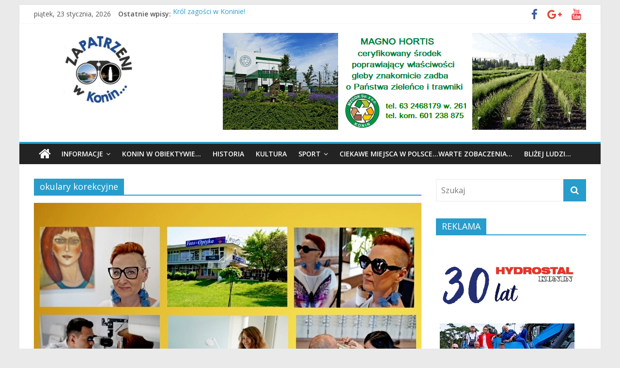

--- FILE ---
content_type: text/html; charset=UTF-8
request_url: https://zapatrzeniwkonin.pl/tag/okulary-korekcyjne/
body_size: 19067
content:
<!DOCTYPE html>
<html lang="pl-PL" itemscope itemtype="https://schema.org/WebSite">
<head>
			<meta charset="UTF-8" />
		<meta name="viewport" content="width=device-width, initial-scale=1">
		<link rel="profile" href="https://gmpg.org/xfn/11" />
		<title>okulary korekcyjne &#8211; Zapatrzeni w Konin</title>
<meta name='robots' content='max-image-preview:large' />
<link rel='dns-prefetch' href='//www.googletagmanager.com' />
<link rel='dns-prefetch' href='//fonts.googleapis.com' />
<link rel="alternate" type="application/rss+xml" title="Zapatrzeni w Konin &raquo; Kanał z wpisami" href="https://zapatrzeniwkonin.pl/feed/" />
<link rel="alternate" type="application/rss+xml" title="Zapatrzeni w Konin &raquo; Kanał z komentarzami" href="https://zapatrzeniwkonin.pl/comments/feed/" />
<link rel="alternate" type="application/rss+xml" title="Zapatrzeni w Konin &raquo; Kanał z wpisami otagowanymi jako okulary korekcyjne" href="https://zapatrzeniwkonin.pl/tag/okulary-korekcyjne/feed/" />
<style id='wp-img-auto-sizes-contain-inline-css' type='text/css'>
img:is([sizes=auto i],[sizes^="auto," i]){contain-intrinsic-size:3000px 1500px}
/*# sourceURL=wp-img-auto-sizes-contain-inline-css */
</style>
<style id='wp-emoji-styles-inline-css' type='text/css'>

	img.wp-smiley, img.emoji {
		display: inline !important;
		border: none !important;
		box-shadow: none !important;
		height: 1em !important;
		width: 1em !important;
		margin: 0 0.07em !important;
		vertical-align: -0.1em !important;
		background: none !important;
		padding: 0 !important;
	}
/*# sourceURL=wp-emoji-styles-inline-css */
</style>
<style id='wp-block-library-inline-css' type='text/css'>
:root{--wp-block-synced-color:#7a00df;--wp-block-synced-color--rgb:122,0,223;--wp-bound-block-color:var(--wp-block-synced-color);--wp-editor-canvas-background:#ddd;--wp-admin-theme-color:#007cba;--wp-admin-theme-color--rgb:0,124,186;--wp-admin-theme-color-darker-10:#006ba1;--wp-admin-theme-color-darker-10--rgb:0,107,160.5;--wp-admin-theme-color-darker-20:#005a87;--wp-admin-theme-color-darker-20--rgb:0,90,135;--wp-admin-border-width-focus:2px}@media (min-resolution:192dpi){:root{--wp-admin-border-width-focus:1.5px}}.wp-element-button{cursor:pointer}:root .has-very-light-gray-background-color{background-color:#eee}:root .has-very-dark-gray-background-color{background-color:#313131}:root .has-very-light-gray-color{color:#eee}:root .has-very-dark-gray-color{color:#313131}:root .has-vivid-green-cyan-to-vivid-cyan-blue-gradient-background{background:linear-gradient(135deg,#00d084,#0693e3)}:root .has-purple-crush-gradient-background{background:linear-gradient(135deg,#34e2e4,#4721fb 50%,#ab1dfe)}:root .has-hazy-dawn-gradient-background{background:linear-gradient(135deg,#faaca8,#dad0ec)}:root .has-subdued-olive-gradient-background{background:linear-gradient(135deg,#fafae1,#67a671)}:root .has-atomic-cream-gradient-background{background:linear-gradient(135deg,#fdd79a,#004a59)}:root .has-nightshade-gradient-background{background:linear-gradient(135deg,#330968,#31cdcf)}:root .has-midnight-gradient-background{background:linear-gradient(135deg,#020381,#2874fc)}:root{--wp--preset--font-size--normal:16px;--wp--preset--font-size--huge:42px}.has-regular-font-size{font-size:1em}.has-larger-font-size{font-size:2.625em}.has-normal-font-size{font-size:var(--wp--preset--font-size--normal)}.has-huge-font-size{font-size:var(--wp--preset--font-size--huge)}.has-text-align-center{text-align:center}.has-text-align-left{text-align:left}.has-text-align-right{text-align:right}.has-fit-text{white-space:nowrap!important}#end-resizable-editor-section{display:none}.aligncenter{clear:both}.items-justified-left{justify-content:flex-start}.items-justified-center{justify-content:center}.items-justified-right{justify-content:flex-end}.items-justified-space-between{justify-content:space-between}.screen-reader-text{border:0;clip-path:inset(50%);height:1px;margin:-1px;overflow:hidden;padding:0;position:absolute;width:1px;word-wrap:normal!important}.screen-reader-text:focus{background-color:#ddd;clip-path:none;color:#444;display:block;font-size:1em;height:auto;left:5px;line-height:normal;padding:15px 23px 14px;text-decoration:none;top:5px;width:auto;z-index:100000}html :where(.has-border-color){border-style:solid}html :where([style*=border-top-color]){border-top-style:solid}html :where([style*=border-right-color]){border-right-style:solid}html :where([style*=border-bottom-color]){border-bottom-style:solid}html :where([style*=border-left-color]){border-left-style:solid}html :where([style*=border-width]){border-style:solid}html :where([style*=border-top-width]){border-top-style:solid}html :where([style*=border-right-width]){border-right-style:solid}html :where([style*=border-bottom-width]){border-bottom-style:solid}html :where([style*=border-left-width]){border-left-style:solid}html :where(img[class*=wp-image-]){height:auto;max-width:100%}:where(figure){margin:0 0 1em}html :where(.is-position-sticky){--wp-admin--admin-bar--position-offset:var(--wp-admin--admin-bar--height,0px)}@media screen and (max-width:600px){html :where(.is-position-sticky){--wp-admin--admin-bar--position-offset:0px}}

/*# sourceURL=wp-block-library-inline-css */
</style><style id='global-styles-inline-css' type='text/css'>
:root{--wp--preset--aspect-ratio--square: 1;--wp--preset--aspect-ratio--4-3: 4/3;--wp--preset--aspect-ratio--3-4: 3/4;--wp--preset--aspect-ratio--3-2: 3/2;--wp--preset--aspect-ratio--2-3: 2/3;--wp--preset--aspect-ratio--16-9: 16/9;--wp--preset--aspect-ratio--9-16: 9/16;--wp--preset--color--black: #000000;--wp--preset--color--cyan-bluish-gray: #abb8c3;--wp--preset--color--white: #ffffff;--wp--preset--color--pale-pink: #f78da7;--wp--preset--color--vivid-red: #cf2e2e;--wp--preset--color--luminous-vivid-orange: #ff6900;--wp--preset--color--luminous-vivid-amber: #fcb900;--wp--preset--color--light-green-cyan: #7bdcb5;--wp--preset--color--vivid-green-cyan: #00d084;--wp--preset--color--pale-cyan-blue: #8ed1fc;--wp--preset--color--vivid-cyan-blue: #0693e3;--wp--preset--color--vivid-purple: #9b51e0;--wp--preset--gradient--vivid-cyan-blue-to-vivid-purple: linear-gradient(135deg,rgb(6,147,227) 0%,rgb(155,81,224) 100%);--wp--preset--gradient--light-green-cyan-to-vivid-green-cyan: linear-gradient(135deg,rgb(122,220,180) 0%,rgb(0,208,130) 100%);--wp--preset--gradient--luminous-vivid-amber-to-luminous-vivid-orange: linear-gradient(135deg,rgb(252,185,0) 0%,rgb(255,105,0) 100%);--wp--preset--gradient--luminous-vivid-orange-to-vivid-red: linear-gradient(135deg,rgb(255,105,0) 0%,rgb(207,46,46) 100%);--wp--preset--gradient--very-light-gray-to-cyan-bluish-gray: linear-gradient(135deg,rgb(238,238,238) 0%,rgb(169,184,195) 100%);--wp--preset--gradient--cool-to-warm-spectrum: linear-gradient(135deg,rgb(74,234,220) 0%,rgb(151,120,209) 20%,rgb(207,42,186) 40%,rgb(238,44,130) 60%,rgb(251,105,98) 80%,rgb(254,248,76) 100%);--wp--preset--gradient--blush-light-purple: linear-gradient(135deg,rgb(255,206,236) 0%,rgb(152,150,240) 100%);--wp--preset--gradient--blush-bordeaux: linear-gradient(135deg,rgb(254,205,165) 0%,rgb(254,45,45) 50%,rgb(107,0,62) 100%);--wp--preset--gradient--luminous-dusk: linear-gradient(135deg,rgb(255,203,112) 0%,rgb(199,81,192) 50%,rgb(65,88,208) 100%);--wp--preset--gradient--pale-ocean: linear-gradient(135deg,rgb(255,245,203) 0%,rgb(182,227,212) 50%,rgb(51,167,181) 100%);--wp--preset--gradient--electric-grass: linear-gradient(135deg,rgb(202,248,128) 0%,rgb(113,206,126) 100%);--wp--preset--gradient--midnight: linear-gradient(135deg,rgb(2,3,129) 0%,rgb(40,116,252) 100%);--wp--preset--font-size--small: 13px;--wp--preset--font-size--medium: 20px;--wp--preset--font-size--large: 36px;--wp--preset--font-size--x-large: 42px;--wp--preset--spacing--20: 0.44rem;--wp--preset--spacing--30: 0.67rem;--wp--preset--spacing--40: 1rem;--wp--preset--spacing--50: 1.5rem;--wp--preset--spacing--60: 2.25rem;--wp--preset--spacing--70: 3.38rem;--wp--preset--spacing--80: 5.06rem;--wp--preset--shadow--natural: 6px 6px 9px rgba(0, 0, 0, 0.2);--wp--preset--shadow--deep: 12px 12px 50px rgba(0, 0, 0, 0.4);--wp--preset--shadow--sharp: 6px 6px 0px rgba(0, 0, 0, 0.2);--wp--preset--shadow--outlined: 6px 6px 0px -3px rgb(255, 255, 255), 6px 6px rgb(0, 0, 0);--wp--preset--shadow--crisp: 6px 6px 0px rgb(0, 0, 0);}:where(.is-layout-flex){gap: 0.5em;}:where(.is-layout-grid){gap: 0.5em;}body .is-layout-flex{display: flex;}.is-layout-flex{flex-wrap: wrap;align-items: center;}.is-layout-flex > :is(*, div){margin: 0;}body .is-layout-grid{display: grid;}.is-layout-grid > :is(*, div){margin: 0;}:where(.wp-block-columns.is-layout-flex){gap: 2em;}:where(.wp-block-columns.is-layout-grid){gap: 2em;}:where(.wp-block-post-template.is-layout-flex){gap: 1.25em;}:where(.wp-block-post-template.is-layout-grid){gap: 1.25em;}.has-black-color{color: var(--wp--preset--color--black) !important;}.has-cyan-bluish-gray-color{color: var(--wp--preset--color--cyan-bluish-gray) !important;}.has-white-color{color: var(--wp--preset--color--white) !important;}.has-pale-pink-color{color: var(--wp--preset--color--pale-pink) !important;}.has-vivid-red-color{color: var(--wp--preset--color--vivid-red) !important;}.has-luminous-vivid-orange-color{color: var(--wp--preset--color--luminous-vivid-orange) !important;}.has-luminous-vivid-amber-color{color: var(--wp--preset--color--luminous-vivid-amber) !important;}.has-light-green-cyan-color{color: var(--wp--preset--color--light-green-cyan) !important;}.has-vivid-green-cyan-color{color: var(--wp--preset--color--vivid-green-cyan) !important;}.has-pale-cyan-blue-color{color: var(--wp--preset--color--pale-cyan-blue) !important;}.has-vivid-cyan-blue-color{color: var(--wp--preset--color--vivid-cyan-blue) !important;}.has-vivid-purple-color{color: var(--wp--preset--color--vivid-purple) !important;}.has-black-background-color{background-color: var(--wp--preset--color--black) !important;}.has-cyan-bluish-gray-background-color{background-color: var(--wp--preset--color--cyan-bluish-gray) !important;}.has-white-background-color{background-color: var(--wp--preset--color--white) !important;}.has-pale-pink-background-color{background-color: var(--wp--preset--color--pale-pink) !important;}.has-vivid-red-background-color{background-color: var(--wp--preset--color--vivid-red) !important;}.has-luminous-vivid-orange-background-color{background-color: var(--wp--preset--color--luminous-vivid-orange) !important;}.has-luminous-vivid-amber-background-color{background-color: var(--wp--preset--color--luminous-vivid-amber) !important;}.has-light-green-cyan-background-color{background-color: var(--wp--preset--color--light-green-cyan) !important;}.has-vivid-green-cyan-background-color{background-color: var(--wp--preset--color--vivid-green-cyan) !important;}.has-pale-cyan-blue-background-color{background-color: var(--wp--preset--color--pale-cyan-blue) !important;}.has-vivid-cyan-blue-background-color{background-color: var(--wp--preset--color--vivid-cyan-blue) !important;}.has-vivid-purple-background-color{background-color: var(--wp--preset--color--vivid-purple) !important;}.has-black-border-color{border-color: var(--wp--preset--color--black) !important;}.has-cyan-bluish-gray-border-color{border-color: var(--wp--preset--color--cyan-bluish-gray) !important;}.has-white-border-color{border-color: var(--wp--preset--color--white) !important;}.has-pale-pink-border-color{border-color: var(--wp--preset--color--pale-pink) !important;}.has-vivid-red-border-color{border-color: var(--wp--preset--color--vivid-red) !important;}.has-luminous-vivid-orange-border-color{border-color: var(--wp--preset--color--luminous-vivid-orange) !important;}.has-luminous-vivid-amber-border-color{border-color: var(--wp--preset--color--luminous-vivid-amber) !important;}.has-light-green-cyan-border-color{border-color: var(--wp--preset--color--light-green-cyan) !important;}.has-vivid-green-cyan-border-color{border-color: var(--wp--preset--color--vivid-green-cyan) !important;}.has-pale-cyan-blue-border-color{border-color: var(--wp--preset--color--pale-cyan-blue) !important;}.has-vivid-cyan-blue-border-color{border-color: var(--wp--preset--color--vivid-cyan-blue) !important;}.has-vivid-purple-border-color{border-color: var(--wp--preset--color--vivid-purple) !important;}.has-vivid-cyan-blue-to-vivid-purple-gradient-background{background: var(--wp--preset--gradient--vivid-cyan-blue-to-vivid-purple) !important;}.has-light-green-cyan-to-vivid-green-cyan-gradient-background{background: var(--wp--preset--gradient--light-green-cyan-to-vivid-green-cyan) !important;}.has-luminous-vivid-amber-to-luminous-vivid-orange-gradient-background{background: var(--wp--preset--gradient--luminous-vivid-amber-to-luminous-vivid-orange) !important;}.has-luminous-vivid-orange-to-vivid-red-gradient-background{background: var(--wp--preset--gradient--luminous-vivid-orange-to-vivid-red) !important;}.has-very-light-gray-to-cyan-bluish-gray-gradient-background{background: var(--wp--preset--gradient--very-light-gray-to-cyan-bluish-gray) !important;}.has-cool-to-warm-spectrum-gradient-background{background: var(--wp--preset--gradient--cool-to-warm-spectrum) !important;}.has-blush-light-purple-gradient-background{background: var(--wp--preset--gradient--blush-light-purple) !important;}.has-blush-bordeaux-gradient-background{background: var(--wp--preset--gradient--blush-bordeaux) !important;}.has-luminous-dusk-gradient-background{background: var(--wp--preset--gradient--luminous-dusk) !important;}.has-pale-ocean-gradient-background{background: var(--wp--preset--gradient--pale-ocean) !important;}.has-electric-grass-gradient-background{background: var(--wp--preset--gradient--electric-grass) !important;}.has-midnight-gradient-background{background: var(--wp--preset--gradient--midnight) !important;}.has-small-font-size{font-size: var(--wp--preset--font-size--small) !important;}.has-medium-font-size{font-size: var(--wp--preset--font-size--medium) !important;}.has-large-font-size{font-size: var(--wp--preset--font-size--large) !important;}.has-x-large-font-size{font-size: var(--wp--preset--font-size--x-large) !important;}
/*# sourceURL=global-styles-inline-css */
</style>

<style id='classic-theme-styles-inline-css' type='text/css'>
/*! This file is auto-generated */
.wp-block-button__link{color:#fff;background-color:#32373c;border-radius:9999px;box-shadow:none;text-decoration:none;padding:calc(.667em + 2px) calc(1.333em + 2px);font-size:1.125em}.wp-block-file__button{background:#32373c;color:#fff;text-decoration:none}
/*# sourceURL=/wp-includes/css/classic-themes.min.css */
</style>
<link rel='stylesheet' id='responsive-lightbox-swipebox-css' href='https://zapatrzeniwkonin.pl/wp-content/plugins/responsive-lightbox/assets/swipebox/swipebox.min.css?ver=1.5.2' type='text/css' media='all' />
<link rel='stylesheet' id='colormag_style-css' href='https://zapatrzeniwkonin.pl/wp-content/themes/colormag/style.css?ver=9.9.9' type='text/css' media='all' />
<link rel='stylesheet' id='colormag-featured-image-popup-css-css' href='https://zapatrzeniwkonin.pl/wp-content/themes/colormag/js/magnific-popup/magnific-popup.min.css?ver=9.9.9' type='text/css' media='all' />
<link rel='stylesheet' id='colormag-fontawesome-css' href='https://zapatrzeniwkonin.pl/wp-content/themes/colormag/fontawesome/css/font-awesome.min.css?ver=9.9.9' type='text/css' media='all' />
<link rel='stylesheet' id='colormag_googlefonts-css' href='//fonts.googleapis.com/css?family=Open+Sans%3A400%2C600&#038;ver=9.9.9' type='text/css' media='all' />
<link rel='stylesheet' id='heateor_sss_frontend_css-css' href='https://zapatrzeniwkonin.pl/wp-content/plugins/sassy-social-share/public/css/sassy-social-share-public.css?ver=3.3.79' type='text/css' media='all' />
<style id='heateor_sss_frontend_css-inline-css' type='text/css'>
.heateor_sss_button_instagram span.heateor_sss_svg,a.heateor_sss_instagram span.heateor_sss_svg{background:radial-gradient(circle at 30% 107%,#fdf497 0,#fdf497 5%,#fd5949 45%,#d6249f 60%,#285aeb 90%)}.heateor_sss_horizontal_sharing .heateor_sss_svg,.heateor_sss_standard_follow_icons_container .heateor_sss_svg{color:#fff;border-width:0px;border-style:solid;border-color:transparent}.heateor_sss_horizontal_sharing .heateorSssTCBackground{color:#666}.heateor_sss_horizontal_sharing span.heateor_sss_svg:hover,.heateor_sss_standard_follow_icons_container span.heateor_sss_svg:hover{border-color:transparent;}.heateor_sss_vertical_sharing span.heateor_sss_svg,.heateor_sss_floating_follow_icons_container span.heateor_sss_svg{color:#fff;border-width:0px;border-style:solid;border-color:transparent;}.heateor_sss_vertical_sharing .heateorSssTCBackground{color:#666;}.heateor_sss_vertical_sharing span.heateor_sss_svg:hover,.heateor_sss_floating_follow_icons_container span.heateor_sss_svg:hover{border-color:transparent;}@media screen and (max-width:783px) {.heateor_sss_vertical_sharing{display:none!important}}
/*# sourceURL=heateor_sss_frontend_css-inline-css */
</style>
<script type="text/javascript" src="https://zapatrzeniwkonin.pl/wp-includes/js/jquery/jquery.min.js?ver=3.7.1" id="jquery-core-js"></script>
<script type="text/javascript" src="https://zapatrzeniwkonin.pl/wp-includes/js/jquery/jquery-migrate.min.js?ver=3.4.1" id="jquery-migrate-js"></script>
<script type="text/javascript" src="https://zapatrzeniwkonin.pl/wp-content/plugins/responsive-lightbox/assets/dompurify/purify.min.js?ver=3.3.1" id="dompurify-js"></script>
<script type="text/javascript" id="responsive-lightbox-sanitizer-js-before">
/* <![CDATA[ */
window.RLG = window.RLG || {}; window.RLG.sanitizeAllowedHosts = ["youtube.com","www.youtube.com","youtu.be","vimeo.com","player.vimeo.com"];
//# sourceURL=responsive-lightbox-sanitizer-js-before
/* ]]> */
</script>
<script type="text/javascript" src="https://zapatrzeniwkonin.pl/wp-content/plugins/responsive-lightbox/js/sanitizer.js?ver=2.6.1" id="responsive-lightbox-sanitizer-js"></script>
<script type="text/javascript" src="https://zapatrzeniwkonin.pl/wp-content/plugins/responsive-lightbox/assets/swipebox/jquery.swipebox.min.js?ver=1.5.2" id="responsive-lightbox-swipebox-js"></script>
<script type="text/javascript" src="https://zapatrzeniwkonin.pl/wp-includes/js/underscore.min.js?ver=1.13.7" id="underscore-js"></script>
<script type="text/javascript" src="https://zapatrzeniwkonin.pl/wp-content/plugins/responsive-lightbox/assets/infinitescroll/infinite-scroll.pkgd.min.js?ver=4.0.1" id="responsive-lightbox-infinite-scroll-js"></script>
<script type="text/javascript" id="responsive-lightbox-js-before">
/* <![CDATA[ */
var rlArgs = {"script":"swipebox","selector":"lightbox","customEvents":"","activeGalleries":true,"animation":true,"hideCloseButtonOnMobile":false,"removeBarsOnMobile":false,"hideBars":false,"hideBarsDelay":5000,"videoMaxWidth":1080,"useSVG":true,"loopAtEnd":true,"woocommerce_gallery":false,"ajaxurl":"https:\/\/zapatrzeniwkonin.pl\/wp-admin\/admin-ajax.php","nonce":"7da26adcfc","preview":false,"postId":33525,"scriptExtension":false};

//# sourceURL=responsive-lightbox-js-before
/* ]]> */
</script>
<script type="text/javascript" src="https://zapatrzeniwkonin.pl/wp-content/plugins/responsive-lightbox/js/front.js?ver=2.6.1" id="responsive-lightbox-js"></script>

<!-- Fragment znacznika Google (gtag.js) dodany przez Site Kit -->
<!-- Fragment Google Analytics dodany przez Site Kit -->
<script type="text/javascript" src="https://www.googletagmanager.com/gtag/js?id=GT-K46NR7S" id="google_gtagjs-js" async></script>
<script type="text/javascript" id="google_gtagjs-js-after">
/* <![CDATA[ */
window.dataLayer = window.dataLayer || [];function gtag(){dataLayer.push(arguments);}
gtag("set","linker",{"domains":["zapatrzeniwkonin.pl"]});
gtag("js", new Date());
gtag("set", "developer_id.dZTNiMT", true);
gtag("config", "GT-K46NR7S");
 window._googlesitekit = window._googlesitekit || {}; window._googlesitekit.throttledEvents = []; window._googlesitekit.gtagEvent = (name, data) => { var key = JSON.stringify( { name, data } ); if ( !! window._googlesitekit.throttledEvents[ key ] ) { return; } window._googlesitekit.throttledEvents[ key ] = true; setTimeout( () => { delete window._googlesitekit.throttledEvents[ key ]; }, 5 ); gtag( "event", name, { ...data, event_source: "site-kit" } ); }; 
//# sourceURL=google_gtagjs-js-after
/* ]]> */
</script>

<!-- OG: 3.3.8 -->
<meta property="og:image" content="https://zapatrzeniwkonin.pl/wp-content/uploads/2021/09/cropped-favicon-16x16-1.png"><meta property="og:type" content="website"><meta property="og:locale" content="pl_PL"><meta property="og:site_name" content="Zapatrzeni w Konin"><meta property="og:url" content="https://zapatrzeniwkonin.pl/tag/okulary-korekcyjne/"><meta property="og:title" content="okulary korekcyjne &#8211; Zapatrzeni w Konin">

<meta property="twitter:partner" content="ogwp"><meta property="twitter:title" content="okulary korekcyjne &#8211; Zapatrzeni w Konin"><meta property="twitter:url" content="https://zapatrzeniwkonin.pl/tag/okulary-korekcyjne/">
<meta itemprop="image" content="https://zapatrzeniwkonin.pl/wp-content/uploads/2021/09/cropped-favicon-16x16-1.png"><meta itemprop="name" content="okulary korekcyjne &#8211; Zapatrzeni w Konin">
<!-- /OG -->

<link rel="https://api.w.org/" href="https://zapatrzeniwkonin.pl/wp-json/" /><link rel="alternate" title="JSON" type="application/json" href="https://zapatrzeniwkonin.pl/wp-json/wp/v2/tags/2111" /><link rel="EditURI" type="application/rsd+xml" title="RSD" href="https://zapatrzeniwkonin.pl/xmlrpc.php?rsd" />
<meta name="generator" content="WordPress 6.9" />
<meta name="generator" content="Site Kit by Google 1.170.0" /><link rel="icon" href="https://zapatrzeniwkonin.pl/wp-content/uploads/2021/09/cropped-favicon-16x16-1-32x32.png" sizes="32x32" />
<link rel="icon" href="https://zapatrzeniwkonin.pl/wp-content/uploads/2021/09/cropped-favicon-16x16-1-192x192.png" sizes="192x192" />
<link rel="apple-touch-icon" href="https://zapatrzeniwkonin.pl/wp-content/uploads/2021/09/cropped-favicon-16x16-1-180x180.png" />
<meta name="msapplication-TileImage" content="https://zapatrzeniwkonin.pl/wp-content/uploads/2021/09/cropped-favicon-16x16-1-270x270.png" />
<link rel='stylesheet' id='so-css-colormag-css' href='https://zapatrzeniwkonin.pl/wp-content/uploads/so-css/so-css-colormag.css?ver=1631341481' type='text/css' media='all' />
<link rel='stylesheet' id='metaslider-flex-slider-css' href='https://zapatrzeniwkonin.pl/wp-content/plugins/ml-slider/assets/sliders/flexslider/flexslider.css?ver=3.104.0' type='text/css' media='all' property='stylesheet' />
<link rel='stylesheet' id='metaslider-public-css' href='https://zapatrzeniwkonin.pl/wp-content/plugins/ml-slider/assets/metaslider/public.css?ver=3.104.0' type='text/css' media='all' property='stylesheet' />
<style id='metaslider-public-inline-css' type='text/css'>
@media only screen and (max-width: 767px) { .hide-arrows-smartphone .flex-direction-nav, .hide-navigation-smartphone .flex-control-paging, .hide-navigation-smartphone .flex-control-nav, .hide-navigation-smartphone .filmstrip, .hide-slideshow-smartphone, .metaslider-hidden-content.hide-smartphone{ display: none!important; }}@media only screen and (min-width : 768px) and (max-width: 1023px) { .hide-arrows-tablet .flex-direction-nav, .hide-navigation-tablet .flex-control-paging, .hide-navigation-tablet .flex-control-nav, .hide-navigation-tablet .filmstrip, .hide-slideshow-tablet, .metaslider-hidden-content.hide-tablet{ display: none!important; }}@media only screen and (min-width : 1024px) and (max-width: 1439px) { .hide-arrows-laptop .flex-direction-nav, .hide-navigation-laptop .flex-control-paging, .hide-navigation-laptop .flex-control-nav, .hide-navigation-laptop .filmstrip, .hide-slideshow-laptop, .metaslider-hidden-content.hide-laptop{ display: none!important; }}@media only screen and (min-width : 1440px) { .hide-arrows-desktop .flex-direction-nav, .hide-navigation-desktop .flex-control-paging, .hide-navigation-desktop .flex-control-nav, .hide-navigation-desktop .filmstrip, .hide-slideshow-desktop, .metaslider-hidden-content.hide-desktop{ display: none!important; }}
@media only screen and (max-width: 767px) { .hide-arrows-smartphone .flex-direction-nav, .hide-navigation-smartphone .flex-control-paging, .hide-navigation-smartphone .flex-control-nav, .hide-navigation-smartphone .filmstrip, .hide-slideshow-smartphone, .metaslider-hidden-content.hide-smartphone{ display: none!important; }}@media only screen and (min-width : 768px) and (max-width: 1023px) { .hide-arrows-tablet .flex-direction-nav, .hide-navigation-tablet .flex-control-paging, .hide-navigation-tablet .flex-control-nav, .hide-navigation-tablet .filmstrip, .hide-slideshow-tablet, .metaslider-hidden-content.hide-tablet{ display: none!important; }}@media only screen and (min-width : 1024px) and (max-width: 1439px) { .hide-arrows-laptop .flex-direction-nav, .hide-navigation-laptop .flex-control-paging, .hide-navigation-laptop .flex-control-nav, .hide-navigation-laptop .filmstrip, .hide-slideshow-laptop, .metaslider-hidden-content.hide-laptop{ display: none!important; }}@media only screen and (min-width : 1440px) { .hide-arrows-desktop .flex-direction-nav, .hide-navigation-desktop .flex-control-paging, .hide-navigation-desktop .flex-control-nav, .hide-navigation-desktop .filmstrip, .hide-slideshow-desktop, .metaslider-hidden-content.hide-desktop{ display: none!important; }}
@media only screen and (max-width: 767px) { .hide-arrows-smartphone .flex-direction-nav, .hide-navigation-smartphone .flex-control-paging, .hide-navigation-smartphone .flex-control-nav, .hide-navigation-smartphone .filmstrip, .hide-slideshow-smartphone, .metaslider-hidden-content.hide-smartphone{ display: none!important; }}@media only screen and (min-width : 768px) and (max-width: 1023px) { .hide-arrows-tablet .flex-direction-nav, .hide-navigation-tablet .flex-control-paging, .hide-navigation-tablet .flex-control-nav, .hide-navigation-tablet .filmstrip, .hide-slideshow-tablet, .metaslider-hidden-content.hide-tablet{ display: none!important; }}@media only screen and (min-width : 1024px) and (max-width: 1439px) { .hide-arrows-laptop .flex-direction-nav, .hide-navigation-laptop .flex-control-paging, .hide-navigation-laptop .flex-control-nav, .hide-navigation-laptop .filmstrip, .hide-slideshow-laptop, .metaslider-hidden-content.hide-laptop{ display: none!important; }}@media only screen and (min-width : 1440px) { .hide-arrows-desktop .flex-direction-nav, .hide-navigation-desktop .flex-control-paging, .hide-navigation-desktop .flex-control-nav, .hide-navigation-desktop .filmstrip, .hide-slideshow-desktop, .metaslider-hidden-content.hide-desktop{ display: none!important; }}
/*# sourceURL=metaslider-public-inline-css */
</style>
</head>

<body data-rsssl=1 class="archive tag tag-okulary-korekcyjne tag-2111 custom-background wp-custom-logo wp-embed-responsive wp-theme-colormag metaslider-plugin right-sidebar box-layout">

		<div id="page" class="hfeed site">
				<a class="skip-link screen-reader-text" href="#main">Przejdź do treści</a>
				<header id="masthead" class="site-header clearfix ">
				<div id="header-text-nav-container" class="clearfix">
		
			<div class="news-bar">
				<div class="inner-wrap clearfix">
					
		<div class="date-in-header">
			piątek, 23 stycznia, 2026		</div>

		
		<div class="breaking-news">
			<strong class="breaking-news-latest">Ostatnie wpisy:</strong>

			<ul class="newsticker">
									<li>
						<a href="https://zapatrzeniwkonin.pl/uczcili-pamiec-powstancow/" title="Uczcili pamięć powstańców">
							Uczcili pamięć powstańców						</a>
					</li>
									<li>
						<a href="https://zapatrzeniwkonin.pl/poeci-zbudzcie-sie-to-wasz-czas/" title="Poeci zbudźcie się – to Wasz czas!">
							Poeci zbudźcie się – to Wasz czas!						</a>
					</li>
									<li>
						<a href="https://zapatrzeniwkonin.pl/komunikat-ws-reorganizacji-sieci-przedszkoli-w-koninie/" title="Komunikat ws. reorganizacji sieci przedszkoli w Koninie">
							Komunikat ws. reorganizacji sieci przedszkoli w Koninie						</a>
					</li>
									<li>
						<a href="https://zapatrzeniwkonin.pl/cieple-kurtki-dla-mlodych-druhow/" title="Ciepłe kurtki dla młodych druhów!">
							Ciepłe kurtki dla młodych druhów!						</a>
					</li>
									<li>
						<a href="https://zapatrzeniwkonin.pl/krol-zagosci-w-koninie/" title="Król zagości w Koninie!">
							Król zagości w Koninie!						</a>
					</li>
							</ul>
		</div>

		
		<div class="social-links clearfix">
			<ul>
				<li><a href="https://www.facebook.com/groups/183145586278735" target="_blank"><i class="fa fa-facebook"></i></a></li><li><a href="https://www.facebook.com/groups/342479489274825/" target="_blank"><i class="fa fa-google-plus"></i></a></li><li><a href="https://www.youtube.com/@zapatrzeniwkonin/featured" target="_blank"><i class="fa fa-youtube"></i></a></li>			</ul>
		</div><!-- .social-links -->
						</div>
			</div>

			
		<div class="inner-wrap">
			<div id="header-text-nav-wrap" class="clearfix">

				<div id="header-left-section">
											<div id="header-logo-image">
							<a href="https://zapatrzeniwkonin.pl/" class="custom-logo-link" rel="home"><img width="270" height="150" src="https://zapatrzeniwkonin.pl/wp-content/uploads/2021/09/cropped-logo-2.png" class="custom-logo" alt="Zapatrzeni w Konin" decoding="async" /></a>						</div><!-- #header-logo-image -->
						
					<div id="header-text" class="screen-reader-text">
													<h3 id="site-title">
								<a href="https://zapatrzeniwkonin.pl/" title="Zapatrzeni w Konin" rel="home">Zapatrzeni w Konin</a>
							</h3>
						
													<p id="site-description">
								wiadomości, informacje, sport, Konin, Koło, Słupca, Wielkopolska, Polska							</p><!-- #site-description -->
											</div><!-- #header-text -->
				</div><!-- #header-left-section -->

				<div id="header-right-section">
											<div id="header-right-sidebar" class="clearfix">
							<aside id="text-16" class="widget widget_text clearfix">			<div class="textwidget"><div id="metaslider-id-5504" style="max-width: 750px;" class="ml-slider-3-104-0 metaslider metaslider-flex metaslider-5504 ml-slider has-onhover-arrows ms-theme-default nav-hidden" role="region" aria-label="top 750 na 200" data-height="200" data-width="750">
    <div id="metaslider_container_5504">
        <div id="metaslider_5504">
            <ul class='slides'>
                <li style="display: block; width: 100%;" class="slide-64928 ms-image " aria-roledescription="slide" data-date="2025-12-30 21:56:21" data-filename="INTJTOP2.jpg" data-slide-type="image"><a href="https://zapatrzeniwkonin.pl/szeroki-wachlarz-szkolen-dla-twojego-rozwoju/" target="_blank" aria-label="View Slide Details" class="metaslider_image_link"><img fetchpriority="high" decoding="async" src="https://zapatrzeniwkonin.pl/wp-content/uploads/2026/01/INTJTOP2.jpg" height="200" width="750" alt="" class="slider-5504 slide-64928 msDefaultImage" title="INTJTOP2" /></a></li>
                <li style="display: none; width: 100%;" class="slide-5746 ms-image " aria-roledescription="slide" data-date="2021-11-21 20:32:18" data-filename="MZGOK.png" data-slide-type="image"><a href="https://www.mzgok.konin.pl/" target="_self" aria-label="View Slide Details" class="metaslider_image_link"><img decoding="async" src="https://zapatrzeniwkonin.pl/wp-content/uploads/2022/09/MZGOK.png" height="200" width="750" alt="" class="slider-5504 slide-5746 msDefaultImage" title="MZGOK" /></a></li>
                <li style="display: none; width: 100%;" class="slide-13259 ms-image " aria-roledescription="slide" data-date="2022-04-27 21:21:02" data-filename="TURBO.png" data-slide-type="image"><a href="https://zapatrzeniwkonin.pl/zrob-prawko-z-turbo-2/" target="_self" aria-label="View Slide Details" class="metaslider_image_link"><img decoding="async" src="https://zapatrzeniwkonin.pl/wp-content/uploads/2022/09/TURBO.png" height="200" width="750" alt="" class="slider-5504 slide-13259 msDefaultImage" title="TURBO" /></a></li>
                <li style="display: none; width: 100%;" class="slide-5742 ms-image " aria-roledescription="slide" data-date="2021-11-21 20:32:18" data-filename="HYDROSTAL.png" data-slide-type="image"><a href="https://zapatrzeniwkonin.pl/hydrostal-konin-kupimy-twoj-zlom/" target="_self" aria-label="View Slide Details" class="metaslider_image_link"><img decoding="async" src="https://zapatrzeniwkonin.pl/wp-content/uploads/2022/09/HYDROSTAL.png" height="200" width="750" alt="" class="slider-5504 slide-5742 msDefaultImage" title="HYDROSTAL" /></a></li>
                <li style="display: none; width: 100%;" class="slide-24866 ms-image " aria-roledescription="slide" data-date="2023-01-06 10:48:58" data-filename="PGKIM-PLUS-1.png" data-slide-type="image"><a href="https://zapatrzeniwkonin.pl/pgkim-plus-poleca-wynajem-kontenerow-do-gruzu/" target="_blank" aria-label="View Slide Details" class="metaslider_image_link"><img decoding="async" src="https://zapatrzeniwkonin.pl/wp-content/uploads/2023/10/PGKIM-PLUS-1.png" height="200" width="750" alt="" class="slider-5504 slide-24866 msDefaultImage" title="PGKIM PLUS" /></a></li>
                <li style="display: none; width: 100%;" class="slide-58402 ms-image " aria-roledescription="slide" data-date="2025-05-23 21:45:41" data-filename="Adamczyk-Nadzieja-1.png" data-slide-type="image"><a href="https://zapatrzeniwkonin.pl/chcecie-miec-rajski-ogrod/" target="_blank" aria-label="View Slide Details" class="metaslider_image_link"><img decoding="async" src="https://zapatrzeniwkonin.pl/wp-content/uploads/2025/05/Adamczyk-Nadzieja-1.png" height="200" width="750" alt="" class="slider-5504 slide-58402 msDefaultImage" title="Adamczyk Nadzieja" /></a></li>
                <li style="display: none; width: 100%;" class="slide-25169 ms-image " aria-roledescription="slide" data-date="2023-01-12 12:55:05" data-filename="ADR-Turbo-750x200.png" data-slide-type="image"><a href="https://zapatrzeniwkonin.pl/turbo-rutecki-zaprasza-na-kursy-adr/" target="_blank" aria-label="View Slide Details" class="metaslider_image_link"><img decoding="async" src="https://zapatrzeniwkonin.pl/wp-content/uploads/2023/01/ADR-Turbo-750x200.png" height="200" width="750" alt="" class="slider-5504 slide-25169 msDefaultImage" title="ADR Turbo" /></a></li>
                <li style="display: none; width: 100%;" class="slide-25176 ms-image " aria-roledescription="slide" data-date="2023-01-12 20:32:17" data-filename="36_minut_konin_baner_750x200.gif" data-slide-type="image"><a href="https://36minut.pl/appointment" target="_blank" aria-label="View Slide Details" class="metaslider_image_link"><img decoding="async" src="https://zapatrzeniwkonin.pl/wp-content/uploads/2023/01/36_minut_konin_baner_750x200.gif" height="200" width="750" alt="" class="slider-5504 slide-25176 msDefaultImage" title="36_minut_konin_baner_750x200" /></a></li>
                <li style="display: none; width: 100%;" class="slide-5747 ms-image " aria-roledescription="slide" data-date="2021-11-21 20:32:18" data-filename="PKS-KONIN.png" data-slide-type="image"><a href="http://web.pkskonin.pl/" target="_self" aria-label="View Slide Details" class="metaslider_image_link"><img decoding="async" src="https://zapatrzeniwkonin.pl/wp-content/uploads/2022/09/PKS-KONIN.png" height="200" width="750" alt="" class="slider-5504 slide-5747 msDefaultImage" title="PKS KONIN" /></a></li>
            </ul>
        </div>
        
    </div>
</div>
</div>
		</aside>						</div>
										</div><!-- #header-right-section -->

			</div><!-- #header-text-nav-wrap -->
		</div><!-- .inner-wrap -->

		
		<nav id="site-navigation" class="main-navigation clearfix" role="navigation">
			<div class="inner-wrap clearfix">
				
					<div class="home-icon">
						<a href="https://zapatrzeniwkonin.pl/"
						   title="Zapatrzeni w Konin"
						>
							<i class="fa fa-home"></i>
						</a>
					</div>
				
				
				<p class="menu-toggle"></p>
				<div class="menu-primary-container"><ul id="menu-primary" class="menu"><li id="menu-item-356" class="menu-item menu-item-type-taxonomy menu-item-object-category menu-item-has-children menu-item-356"><a href="https://zapatrzeniwkonin.pl/category/informacje/">INFORMACJE</a>
<ul class="sub-menu">
	<li id="menu-item-2498" class="menu-item menu-item-type-taxonomy menu-item-object-category menu-item-2498"><a href="https://zapatrzeniwkonin.pl/category/biznes/">BIZNES</a></li>
	<li id="menu-item-2818" class="menu-item menu-item-type-taxonomy menu-item-object-category menu-item-2818"><a href="https://zapatrzeniwkonin.pl/category/kulinarna-mapa-konina/">KULINARNA MAPA KONINA</a></li>
</ul>
</li>
<li id="menu-item-786" class="menu-item menu-item-type-taxonomy menu-item-object-category menu-item-786"><a href="https://zapatrzeniwkonin.pl/category/konin-w-obiektywie/">KONIN W OBIEKTYWIE&#8230;</a></li>
<li id="menu-item-559" class="menu-item menu-item-type-taxonomy menu-item-object-category menu-item-559"><a href="https://zapatrzeniwkonin.pl/category/historia/">HISTORIA</a></li>
<li id="menu-item-349" class="menu-item menu-item-type-taxonomy menu-item-object-category menu-item-349"><a href="https://zapatrzeniwkonin.pl/category/kultura/">KULTURA</a></li>
<li id="menu-item-489" class="menu-item menu-item-type-taxonomy menu-item-object-category menu-item-has-children menu-item-489"><a href="https://zapatrzeniwkonin.pl/category/sport/">SPORT</a>
<ul class="sub-menu">
	<li id="menu-item-2499" class="menu-item menu-item-type-taxonomy menu-item-object-category menu-item-2499"><a href="https://zapatrzeniwkonin.pl/category/zdrowie/">ZDROWIE</a></li>
</ul>
</li>
<li id="menu-item-354" class="menu-item menu-item-type-taxonomy menu-item-object-category menu-item-354"><a href="https://zapatrzeniwkonin.pl/category/ciekawe-miejsca-w-polsce/">Ciekawe miejsca w Polsce&#8230;warte zobaczenia&#8230;</a></li>
<li id="menu-item-720" class="menu-item menu-item-type-taxonomy menu-item-object-category menu-item-720"><a href="https://zapatrzeniwkonin.pl/category/blizej-ludzi/">BLIŻEJ LUDZI&#8230;</a></li>
</ul></div>
			</div>
		</nav>

				</div><!-- #header-text-nav-container -->
				</header><!-- #masthead -->
				<div id="main" class="clearfix">
				<div class="inner-wrap clearfix">
		
	<div id="primary">
		<div id="content" class="clearfix">

			
		<header class="page-header">
			
				<h1 class="page-title">
					<span>
						okulary korekcyjne					</span>
				</h1>
						</header><!-- .page-header -->

		
				<div class="article-container">

					
<article id="post-33525" class="post-33525 post type-post status-publish format-standard has-post-thumbnail hentry category-zdrowie tag-chirurgia-estetyczna tag-klinika-okulistyczna tag-okulary-korekcyjne tag-okulary-przeciwsloneczne tag-optometrysta tag-salon-optyczny tag-zabiegi-estetyczne">
	
				<div class="featured-image">
				<a href="https://zapatrzeniwkonin.pl/ten-adres-powinny-znac-twoje-oczy/" title="Ten adres powinny znać Twoje oczy!">
					<img width="800" height="445" src="https://zapatrzeniwkonin.pl/wp-content/uploads/2023/05/CCC-33-800x445.jpg" class="attachment-colormag-featured-image size-colormag-featured-image wp-post-image" alt="" decoding="async" loading="lazy" srcset="https://zapatrzeniwkonin.pl/wp-content/uploads/2023/05/CCC-33.jpg 800w, https://zapatrzeniwkonin.pl/wp-content/uploads/2023/05/CCC-33-300x167.jpg 300w, https://zapatrzeniwkonin.pl/wp-content/uploads/2023/05/CCC-33-768x427.jpg 768w" sizes="auto, (max-width: 800px) 100vw, 800px" />				</a>
			</div>
			
	<div class="article-content clearfix">

		<div class="above-entry-meta"><span class="cat-links"><a href="https://zapatrzeniwkonin.pl/category/zdrowie/" style="background:#a3d886" rel="category tag">ZDROWIE</a>&nbsp;</span></div>
		<header class="entry-header">
			<h2 class="entry-title">
				<a href="https://zapatrzeniwkonin.pl/ten-adres-powinny-znac-twoje-oczy/" title="Ten adres powinny znać Twoje oczy!">Ten adres powinny znać Twoje oczy!</a>
			</h2>
		</header>

		<div class="below-entry-meta">
			<span class="posted-on"><a href="https://zapatrzeniwkonin.pl/ten-adres-powinny-znac-twoje-oczy/" title="16:00" rel="bookmark"><i class="fa fa-calendar-o"></i> <time class="entry-date published" datetime="2023-05-30T16:00:42+02:00">30 maja 2023</time><time class="updated" datetime="2023-06-05T06:18:23+02:00">5 czerwca 2023</time></a></span>
			<span class="byline">
				<span class="author vcard">
					<i class="fa fa-user"></i>
					<a class="url fn n"
					   href="https://zapatrzeniwkonin.pl/author/zwk/"
					   title="redakcja"
					>
						redakcja					</a>
				</span>
			</span>

			<span class="tag-links"><i class="fa fa-tags"></i><a href="https://zapatrzeniwkonin.pl/tag/chirurgia-estetyczna/" rel="tag">chirurgia estetyczna</a>, <a href="https://zapatrzeniwkonin.pl/tag/klinika-okulistyczna/" rel="tag">klinika okulistyczna</a>, <a href="https://zapatrzeniwkonin.pl/tag/okulary-korekcyjne/" rel="tag">okulary korekcyjne</a>, <a href="https://zapatrzeniwkonin.pl/tag/okulary-przeciwsloneczne/" rel="tag">okulary przeciwsłoneczne</a>, <a href="https://zapatrzeniwkonin.pl/tag/optometrysta/" rel="tag">optometrysta</a>, <a href="https://zapatrzeniwkonin.pl/tag/salon-optyczny/" rel="tag">salon optyczny</a>, <a href="https://zapatrzeniwkonin.pl/tag/zabiegi-estetyczne/" rel="tag">zabiegi estetyczne</a></span></div>
		<div class="entry-content clearfix">
			<p>Zapraszam Was do pawilonu &#8222;Rondo&#8221; mieszczącego się w Koninie przy ulicy Przemysłowej 9, pokonamy jeszcze tylko kilkanaście schodów by znaleźć</p>
			<a class="more-link" title="Ten adres powinny znać Twoje oczy!" href="https://zapatrzeniwkonin.pl/ten-adres-powinny-znac-twoje-oczy/">
				<span>Czytaj dalej</span>
			</a>
		</div>

	</div>

	</article>

<article id="post-17030" class="post-17030 post type-post status-publish format-standard has-post-thumbnail hentry category-biznes tag-badanie-wzroku tag-okulary-korekcyjne tag-okulary-przeciwsloneczne tag-optometrysta tag-salon-optyczny">
	
				<div class="featured-image">
				<a href="https://zapatrzeniwkonin.pl/salon-optyczny-oko-vizja-zaprasza/" title="Salon optyczny Oko-Vizja zaprasza">
					<img width="800" height="445" src="https://zapatrzeniwkonin.pl/wp-content/uploads/2022/07/WWW-25-800x445.jpg" class="attachment-colormag-featured-image size-colormag-featured-image wp-post-image" alt="" decoding="async" loading="lazy" srcset="https://zapatrzeniwkonin.pl/wp-content/uploads/2022/07/WWW-25.jpg 800w, https://zapatrzeniwkonin.pl/wp-content/uploads/2022/07/WWW-25-300x167.jpg 300w, https://zapatrzeniwkonin.pl/wp-content/uploads/2022/07/WWW-25-768x427.jpg 768w" sizes="auto, (max-width: 800px) 100vw, 800px" />				</a>
			</div>
			
	<div class="article-content clearfix">

		<div class="above-entry-meta"><span class="cat-links"><a href="https://zapatrzeniwkonin.pl/category/biznes/" style="background:#6ac4c2" rel="category tag">BIZNES</a>&nbsp;</span></div>
		<header class="entry-header">
			<h2 class="entry-title">
				<a href="https://zapatrzeniwkonin.pl/salon-optyczny-oko-vizja-zaprasza/" title="Salon optyczny Oko-Vizja zaprasza">Salon optyczny Oko-Vizja zaprasza</a>
			</h2>
		</header>

		<div class="below-entry-meta">
			<span class="posted-on"><a href="https://zapatrzeniwkonin.pl/salon-optyczny-oko-vizja-zaprasza/" title="03:56" rel="bookmark"><i class="fa fa-calendar-o"></i> <time class="entry-date published" datetime="2022-07-25T03:56:18+02:00">25 lipca 2022</time><time class="updated" datetime="2022-07-27T03:58:53+02:00">27 lipca 2022</time></a></span>
			<span class="byline">
				<span class="author vcard">
					<i class="fa fa-user"></i>
					<a class="url fn n"
					   href="https://zapatrzeniwkonin.pl/author/zwk/"
					   title="redakcja"
					>
						redakcja					</a>
				</span>
			</span>

			<span class="tag-links"><i class="fa fa-tags"></i><a href="https://zapatrzeniwkonin.pl/tag/badanie-wzroku/" rel="tag">badanie wzroku</a>, <a href="https://zapatrzeniwkonin.pl/tag/okulary-korekcyjne/" rel="tag">okulary korekcyjne</a>, <a href="https://zapatrzeniwkonin.pl/tag/okulary-przeciwsloneczne/" rel="tag">okulary przeciwsłoneczne</a>, <a href="https://zapatrzeniwkonin.pl/tag/optometrysta/" rel="tag">optometrysta</a>, <a href="https://zapatrzeniwkonin.pl/tag/salon-optyczny/" rel="tag">salon optyczny</a></span></div>
		<div class="entry-content clearfix">
			<p>Może potrzebujecie dobrych okularów przeciwsłonecznych z polaryzacją, może pogorszył się Wam wzrok, a może chcecie tylko skontrolować, że wszystko jest</p>
			<a class="more-link" title="Salon optyczny Oko-Vizja zaprasza" href="https://zapatrzeniwkonin.pl/salon-optyczny-oko-vizja-zaprasza/">
				<span>Czytaj dalej</span>
			</a>
		</div>

	</div>

	</article>

				</div>

				
		</div><!-- #content -->
	</div><!-- #primary -->


<div id="secondary">
	
	<aside id="search-4" class="widget widget_search clearfix">
<form action="https://zapatrzeniwkonin.pl/" class="search-form searchform clearfix" method="get" role="search">

	<div class="search-wrap">
		<input type="search"
		       class="s field"
		       name="s"
		       value=""
		       placeholder="Szukaj"
		/>

		<button class="search-icon" type="submit"></button>
	</div>

</form><!-- .searchform -->
</aside><aside id="text-14" class="widget widget_text clearfix"><h3 class="widget-title"><span>REKLAMA</span></h3>			<div class="textwidget"><div id="metaslider-id-2719" style="max-width: 300px;" class="ml-slider-3-104-0 metaslider metaslider-flex metaslider-2719 ml-slider has-onhover-arrows ms-theme-default nav-hidden nav-hidden" role="region" aria-label="300x500" data-height="500" data-width="300">
    <div id="metaslider_container_2719">
        <div id="metaslider_2719">
            <ul class='slides'>
                <li style="display: block; width: 100%;" class="slide-47987 ms-image " aria-roledescription="slide" data-date="2024-05-23 12:12:28" data-filename="Hydrostal-1.png" data-slide-type="image"><a href="https://zapatrzeniwkonin.pl/dziekujemy-za-wspolne-30-lat/" target="_blank" aria-label="View Slide Details" class="metaslider_image_link"><img loading="lazy" decoding="async" src="https://zapatrzeniwkonin.pl/wp-content/uploads/2024/05/Hydrostal-1.png" height="500" width="300" alt="" class="slider-2719 slide-47987 msDefaultImage" title="Hydrostal" /></a></li>
                <li style="display: none; width: 100%;" class="slide-64878 ms-image " aria-roledescription="slide" data-date="2025-12-23 14:46:23" data-filename="INT2.png" data-slide-type="image"><img loading="lazy" decoding="async" src="https://zapatrzeniwkonin.pl/wp-content/uploads/2025/12/INT2.png" height="500" width="300" alt="" class="slider-2719 slide-64878 msDefaultImage" title="INT2" /></li>
                <li style="display: none; width: 100%;" class="slide-60465 ms-image " aria-roledescription="slide" data-date="2025-07-06 21:46:15" data-filename="KRAMPOL-meble.png" data-slide-type="image"><a href="https://zapatrzeniwkonin.pl/lubicie-stylowe-meble-to-chodzmy/" target="_blank" aria-label="View Slide Details" class="metaslider_image_link"><img loading="lazy" decoding="async" src="https://zapatrzeniwkonin.pl/wp-content/uploads/2025/07/KRAMPOL-meble.png" height="500" width="300" alt="" class="slider-2719 slide-60465 msDefaultImage" title="KRAMPOL meble" /></a></li>
                <li style="display: none; width: 100%;" class="slide-17885 ms-image " aria-roledescription="slide" data-date="2022-08-25 14:55:53" data-filename="PGKIM-1.png" data-slide-type="image"><a href="https://zapatrzeniwkonin.pl/pgkim-plus-poleca-wynajem-kontenerow-do-gruzu/" target="_blank" aria-label="View Slide Details" class="metaslider_image_link"><img loading="lazy" decoding="async" src="https://zapatrzeniwkonin.pl/wp-content/uploads/2023/10/PGKIM-1.png" height="500" width="300" alt="" class="slider-2719 slide-17885 msDefaultImage" title="PGKIM" /></a></li>
                <li style="display: none; width: 100%;" class="slide-25174 ms-image " aria-roledescription="slide" data-date="2023-01-12 19:56:01" data-filename="36-minut.png" data-slide-type="image"><a href="https://36minut.pl/appointment" target="_blank" aria-label="View Slide Details" class="metaslider_image_link"><img loading="lazy" decoding="async" src="https://zapatrzeniwkonin.pl/wp-content/uploads/2023/01/36-minut.png" height="500" width="300" alt="" class="slider-2719 slide-25174 msDefaultImage" title="36 minut" /></a></li>
                <li style="display: none; width: 100%;" class="slide-13257 ms-image " aria-roledescription="slide" data-date="2022-04-27 21:03:47" data-filename="MZGOK-1.png" data-slide-type="image"><a href="https://zapatrzeniwkonin.pl/magno-hortis-wiele-zalezy-od-nas-jako-mieszkancow/" target="_blank" aria-label="View Slide Details" class="metaslider_image_link"><img loading="lazy" decoding="async" src="https://zapatrzeniwkonin.pl/wp-content/uploads/2022/09/MZGOK-1.png" height="500" width="300" alt="" class="slider-2719 slide-13257 msDefaultImage" title="MZGOK" /></a></li>
            </ul>
        </div>
        
    </div>
</div>
</div>
		</aside><aside id="text-11" class="widget widget_text clearfix"><h3 class="widget-title"><span>POGODA</span></h3>			<div class="textwidget"><div id="inpl-weather-main" class="inpl-weather-main" data-langId="1" data-unitId="E" data-icT="1" data-cId="15221" data-clBg="5a5d5e" data-clTxt="ffffff" data-clLink="ace3fc" data-txtDesc="0" data-fTemp="0" data-crPs="0" data-crWind="0" data-fr="1" data-wdh="300" data-hIf="400" data-d="//widgets.interia.pl" style="position:relative; width: 300px; color: #ace3fc; background-color:#5a5d5e">
<div id="inpl-weather-links" style="display:flex;flex-flow:row wrap;justify-content:space-around;padding:0 8px 8px;text-align:center"><a id="wlHbh" style="color:inherit;font-size:13px;text-decoration:none;margin:4px;" href="https://pogoda.interia.pl/prognoza-szczegolowa-the-city-name,cId,15221">Godzina po godzinie</a><a id="wlfr" style="color:inherit;font-size:13px;text-decoration:none;margin:4px;" href="https://pogoda.interia.pl/prognoza-dlugoterminowa-the-city-name,cId,15221">Na 45 dni</a></div>
</div>
<p><script>!(function(t,n,e){var r,o;t.getElementById(e)||(r=t.getElementsByTagName(n)[0],(o=t.createElement(n)).id=e,o.src="//w.iplsc.com/widget/weather-2.0.2.jssc",r.parentNode.appendChild(o))})(document,"script","widget-js")</script></p>
</div>
		</aside><aside id="colormag_featured_posts_vertical_widget-1" class="widget widget_featured_posts widget_featured_posts_vertical widget_featured_meta clearfix">
		<h3 class="widget-title" style="border-bottom-color:#a38a6d;"><span style="background-color:#a38a6d;">HISTORIA</span></h3><div class="first-post">
			<div class="single-article clearfix">
				<figure><a href="https://zapatrzeniwkonin.pl/uczcili-pamiec-powstancow/" title="Uczcili pamięć powstańców"><img width="390" height="205" src="https://zapatrzeniwkonin.pl/wp-content/uploads/2026/01/CCC-3-390x205.jpg" class="attachment-colormag-featured-post-medium size-colormag-featured-post-medium wp-post-image" alt="Uczcili pamięć powstańców" title="Uczcili pamięć powstańców" decoding="async" loading="lazy" /></a></figure>
				<div class="article-content">
					<div class="above-entry-meta"><span class="cat-links"><a href="https://zapatrzeniwkonin.pl/category/historia/" style="background:#a38a6d" rel="category tag">HISTORIA</a>&nbsp;</span></div>		<h3 class="entry-title">
			<a href="https://zapatrzeniwkonin.pl/uczcili-pamiec-powstancow/" title="Uczcili pamięć powstańców">
				Uczcili pamięć powstańców			</a>
		</h3>
		<div class="below-entry-meta"><span class="posted-on"><a href="https://zapatrzeniwkonin.pl/uczcili-pamiec-powstancow/" title="18:53" rel="bookmark"><i class="fa fa-calendar-o"></i> <time class="entry-date published" datetime="2026-01-22T18:53:22+01:00">22 stycznia 2026</time><time class="updated" datetime="2026-01-22T18:54:12+01:00">22 stycznia 2026</time></a></span>
		<span class="byline">
			<span class="author vcard">
				<i class="fa fa-user"></i>
				<a class="url fn n"
				   href="https://zapatrzeniwkonin.pl/author/zwk/"
				   title="redakcja"
				>
					redakcja				</a>
			</span>
		</span>

		
		</div>
											<div class="entry-content">
							<p>163. rocznica Powstania Styczniowego zgromadziła przy głazach upamiętniających powstańców &#8211; ojca Maksymiliana Tarejwę i Zygmunta Waryłkiewicza oficjalne delegacje oraz mieszkańców</p>
						</div>
									</div>

			</div>
			</div><div class="following-post">
			<div class="single-article clearfix">
				<figure><a href="https://zapatrzeniwkonin.pl/konin-zegna-piotra-antoniego-chojnackiego/" title="Konin żegna Piotra Antoniego Chojnackiego"><img width="130" height="90" src="https://zapatrzeniwkonin.pl/wp-content/uploads/2026/01/CHOJ-130x90.jpg" class="attachment-colormag-featured-post-small size-colormag-featured-post-small wp-post-image" alt="Konin żegna Piotra Antoniego Chojnackiego" title="Konin żegna Piotra Antoniego Chojnackiego" decoding="async" loading="lazy" srcset="https://zapatrzeniwkonin.pl/wp-content/uploads/2026/01/CHOJ-130x90.jpg 130w, https://zapatrzeniwkonin.pl/wp-content/uploads/2026/01/CHOJ-392x272.jpg 392w" sizes="auto, (max-width: 130px) 100vw, 130px" /></a></figure>
				<div class="article-content">
					<div class="above-entry-meta"><span class="cat-links"><a href="https://zapatrzeniwkonin.pl/category/historia/" style="background:#a38a6d" rel="category tag">HISTORIA</a>&nbsp;</span></div>		<h3 class="entry-title">
			<a href="https://zapatrzeniwkonin.pl/konin-zegna-piotra-antoniego-chojnackiego/" title="Konin żegna Piotra Antoniego Chojnackiego">
				Konin żegna Piotra Antoniego Chojnackiego			</a>
		</h3>
		<div class="below-entry-meta"><span class="posted-on"><a href="https://zapatrzeniwkonin.pl/konin-zegna-piotra-antoniego-chojnackiego/" title="05:31" rel="bookmark"><i class="fa fa-calendar-o"></i> <time class="entry-date published updated" datetime="2026-01-22T05:31:01+01:00">22 stycznia 2026</time></a></span>
		<span class="byline">
			<span class="author vcard">
				<i class="fa fa-user"></i>
				<a class="url fn n"
				   href="https://zapatrzeniwkonin.pl/author/zwk/"
				   title="redakcja"
				>
					redakcja				</a>
			</span>
		</span>

		
		</div>
									</div>

			</div>
			
			<div class="single-article clearfix">
				<figure><a href="https://zapatrzeniwkonin.pl/81-lat-temu/" title="81 lat temu&#8230;"><img width="130" height="90" src="https://zapatrzeniwkonin.pl/wp-content/uploads/2026/01/W5-130x90.jpg" class="attachment-colormag-featured-post-small size-colormag-featured-post-small wp-post-image" alt="81 lat temu&#8230;" title="81 lat temu&#8230;" decoding="async" loading="lazy" srcset="https://zapatrzeniwkonin.pl/wp-content/uploads/2026/01/W5-130x90.jpg 130w, https://zapatrzeniwkonin.pl/wp-content/uploads/2026/01/W5-392x272.jpg 392w" sizes="auto, (max-width: 130px) 100vw, 130px" /></a></figure>
				<div class="article-content">
					<div class="above-entry-meta"><span class="cat-links"><a href="https://zapatrzeniwkonin.pl/category/historia/" style="background:#a38a6d" rel="category tag">HISTORIA</a>&nbsp;</span></div>		<h3 class="entry-title">
			<a href="https://zapatrzeniwkonin.pl/81-lat-temu/" title="81 lat temu&#8230;">
				81 lat temu&#8230;			</a>
		</h3>
		<div class="below-entry-meta"><span class="posted-on"><a href="https://zapatrzeniwkonin.pl/81-lat-temu/" title="04:11" rel="bookmark"><i class="fa fa-calendar-o"></i> <time class="entry-date published updated" datetime="2026-01-21T04:11:06+01:00">21 stycznia 2026</time></a></span>
		<span class="byline">
			<span class="author vcard">
				<i class="fa fa-user"></i>
				<a class="url fn n"
				   href="https://zapatrzeniwkonin.pl/author/zwk/"
				   title="redakcja"
				>
					redakcja				</a>
			</span>
		</span>

		
		</div>
									</div>

			</div>
			
			<div class="single-article clearfix">
				<figure><a href="https://zapatrzeniwkonin.pl/ulica-gwozdziarska/" title="Gwoździarska"><img width="130" height="90" src="https://zapatrzeniwkonin.pl/wp-content/uploads/2025/10/GWW-130x90.jpg" class="attachment-colormag-featured-post-small size-colormag-featured-post-small wp-post-image" alt="Gwoździarska" title="Gwoździarska" decoding="async" loading="lazy" srcset="https://zapatrzeniwkonin.pl/wp-content/uploads/2025/10/GWW-130x90.jpg 130w, https://zapatrzeniwkonin.pl/wp-content/uploads/2025/10/GWW-392x272.jpg 392w" sizes="auto, (max-width: 130px) 100vw, 130px" /></a></figure>
				<div class="article-content">
					<div class="above-entry-meta"><span class="cat-links"><a href="https://zapatrzeniwkonin.pl/category/historia/" style="background:#a38a6d" rel="category tag">HISTORIA</a>&nbsp;</span></div>		<h3 class="entry-title">
			<a href="https://zapatrzeniwkonin.pl/ulica-gwozdziarska/" title="Gwoździarska">
				Gwoździarska			</a>
		</h3>
		<div class="below-entry-meta"><span class="posted-on"><a href="https://zapatrzeniwkonin.pl/ulica-gwozdziarska/" title="04:45" rel="bookmark"><i class="fa fa-calendar-o"></i> <time class="entry-date published" datetime="2026-01-20T04:45:36+01:00">20 stycznia 2026</time><time class="updated" datetime="2026-01-20T05:12:01+01:00">20 stycznia 2026</time></a></span>
		<span class="byline">
			<span class="author vcard">
				<i class="fa fa-user"></i>
				<a class="url fn n"
				   href="https://zapatrzeniwkonin.pl/author/zwk/"
				   title="redakcja"
				>
					redakcja				</a>
			</span>
		</span>

		
		</div>
									</div>

			</div>
			
			<div class="single-article clearfix">
				<figure><a href="https://zapatrzeniwkonin.pl/maturzysci/" title="Studniówka"><img width="130" height="90" src="https://zapatrzeniwkonin.pl/wp-content/uploads/2024/02/CCC-4-130x90.png" class="attachment-colormag-featured-post-small size-colormag-featured-post-small wp-post-image" alt="Studniówka" title="Studniówka" decoding="async" loading="lazy" srcset="https://zapatrzeniwkonin.pl/wp-content/uploads/2024/02/CCC-4-130x90.png 130w, https://zapatrzeniwkonin.pl/wp-content/uploads/2024/02/CCC-4-392x272.png 392w" sizes="auto, (max-width: 130px) 100vw, 130px" /></a></figure>
				<div class="article-content">
					<div class="above-entry-meta"><span class="cat-links"><a href="https://zapatrzeniwkonin.pl/category/historia/" style="background:#a38a6d" rel="category tag">HISTORIA</a>&nbsp;</span></div>		<h3 class="entry-title">
			<a href="https://zapatrzeniwkonin.pl/maturzysci/" title="Studniówka">
				Studniówka			</a>
		</h3>
		<div class="below-entry-meta"><span class="posted-on"><a href="https://zapatrzeniwkonin.pl/maturzysci/" title="05:03" rel="bookmark"><i class="fa fa-calendar-o"></i> <time class="entry-date published" datetime="2026-01-18T05:03:30+01:00">18 stycznia 2026</time><time class="updated" datetime="2026-01-18T05:58:44+01:00">18 stycznia 2026</time></a></span>
		<span class="byline">
			<span class="author vcard">
				<i class="fa fa-user"></i>
				<a class="url fn n"
				   href="https://zapatrzeniwkonin.pl/author/zwk/"
				   title="redakcja"
				>
					redakcja				</a>
			</span>
		</span>

		
		</div>
									</div>

			</div>
			
			<div class="single-article clearfix">
				<figure><a href="https://zapatrzeniwkonin.pl/u-opasa/" title="Jak koninianie przychodzili radia posłuchać&#8230;"><img width="130" height="90" src="https://zapatrzeniwkonin.pl/wp-content/uploads/2023/05/OPAS3-130x90.jpg" class="attachment-colormag-featured-post-small size-colormag-featured-post-small wp-post-image" alt="Jak koninianie przychodzili radia posłuchać&#8230;" title="Jak koninianie przychodzili radia posłuchać&#8230;" decoding="async" loading="lazy" srcset="https://zapatrzeniwkonin.pl/wp-content/uploads/2023/05/OPAS3-130x90.jpg 130w, https://zapatrzeniwkonin.pl/wp-content/uploads/2023/05/OPAS3-392x272.jpg 392w" sizes="auto, (max-width: 130px) 100vw, 130px" /></a></figure>
				<div class="article-content">
					<div class="above-entry-meta"><span class="cat-links"><a href="https://zapatrzeniwkonin.pl/category/historia/" style="background:#a38a6d" rel="category tag">HISTORIA</a>&nbsp;</span></div>		<h3 class="entry-title">
			<a href="https://zapatrzeniwkonin.pl/u-opasa/" title="Jak koninianie przychodzili radia posłuchać&#8230;">
				Jak koninianie przychodzili radia posłuchać&#8230;			</a>
		</h3>
		<div class="below-entry-meta"><span class="posted-on"><a href="https://zapatrzeniwkonin.pl/u-opasa/" title="04:04" rel="bookmark"><i class="fa fa-calendar-o"></i> <time class="entry-date published" datetime="2026-01-18T04:04:19+01:00">18 stycznia 2026</time><time class="updated" datetime="2026-01-18T17:57:34+01:00">18 stycznia 2026</time></a></span>
		<span class="byline">
			<span class="author vcard">
				<i class="fa fa-user"></i>
				<a class="url fn n"
				   href="https://zapatrzeniwkonin.pl/author/zwk/"
				   title="redakcja"
				>
					redakcja				</a>
			</span>
		</span>

		
		</div>
									</div>

			</div>
			</div></aside><aside id="text-15" class="widget widget_text clearfix"><h3 class="widget-title"><span>REKLAMA</span></h3>			<div class="textwidget"><div id="metaslider-id-1946" style="width: 100%;" class="ml-slider-3-104-0 metaslider metaslider-flex metaslider-1946 ml-slider has-onhover-arrows ms-theme-default nav-hidden nav-hidden nav-hidden" role="region" aria-label="maly" data-height="373" data-width="494">
    <div id="metaslider_container_1946">
        <div id="metaslider_1946">
            <ul class='slides'>
                <li style="display: block; width: 100%;" class="slide-25799 ms-image " aria-roledescription="slide" data-date="2023-01-23 20:12:07" data-filename="36_minut_konin_baner_494x373.gif" data-slide-type="image"><a href="https://36minut.pl/appointment" target="_blank" aria-label="View Slide Details" class="metaslider_image_link"><img loading="lazy" decoding="async" src="https://zapatrzeniwkonin.pl/wp-content/uploads/2023/01/36_minut_konin_baner_494x373.gif" height="373" width="494" alt="" class="slider-1946 slide-25799 msDefaultImage" title="36_minut_konin_baner_494x373" /></a></li>
                <li style="display: none; width: 100%;" class="slide-1947 ms-image " aria-roledescription="slide" data-date="2021-09-26 14:26:38" data-filename="PKSp.jpg" data-slide-type="image"><a href="http://web.pkskonin.pl/" target="_blank" aria-label="View Slide Details" class="metaslider_image_link"><img loading="lazy" decoding="async" src="https://zapatrzeniwkonin.pl/wp-content/uploads/2021/09/PKSp.jpg" height="373" width="494" alt="" class="slider-1946 slide-1947 msDefaultImage" title="PKSp" /></a></li>
                <li style="display: none; width: 100%;" class="slide-1948 ms-image " aria-roledescription="slide" data-date="2021-09-26 14:26:49" data-filename="PKS-2-494x373.jpg" data-slide-type="image"><a href="http://web.pkskonin.pl/" target="_blank" aria-label="View Slide Details" class="metaslider_image_link"><img loading="lazy" decoding="async" src="https://zapatrzeniwkonin.pl/wp-content/uploads/2021/09/PKS-2-494x373.jpg" height="373" width="494" alt="" class="slider-1946 slide-1948 msDefaultImage" title="PKS" /></a></li>
            </ul>
        </div>
        
    </div>
</div>
</div>
		</aside><aside id="colormag_featured_posts_vertical_widget-7" class="widget widget_featured_posts widget_featured_posts_vertical widget_featured_meta clearfix">
		<h3 class="widget-title" ><span >KULINARNA MAPA KONINA</span></h3><div class="first-post">
			<div class="single-article clearfix">
				<figure><a href="https://zapatrzeniwkonin.pl/takie-warsztaty-to-ja-rozumiem/" title="Takie warsztaty to ja rozumiem!"><img width="390" height="205" src="https://zapatrzeniwkonin.pl/wp-content/uploads/2025/11/DWW-390x205.jpg" class="attachment-colormag-featured-post-medium size-colormag-featured-post-medium wp-post-image" alt="Takie warsztaty to ja rozumiem!" title="Takie warsztaty to ja rozumiem!" decoding="async" loading="lazy" /></a></figure>
				<div class="article-content">
					<div class="above-entry-meta"><span class="cat-links"><a href="https://zapatrzeniwkonin.pl/category/kulinarna-mapa-konina/"  rel="category tag">KULINARNA MAPA KONINA</a>&nbsp;</span></div>		<h3 class="entry-title">
			<a href="https://zapatrzeniwkonin.pl/takie-warsztaty-to-ja-rozumiem/" title="Takie warsztaty to ja rozumiem!">
				Takie warsztaty to ja rozumiem!			</a>
		</h3>
		<div class="below-entry-meta"><span class="posted-on"><a href="https://zapatrzeniwkonin.pl/takie-warsztaty-to-ja-rozumiem/" title="06:16" rel="bookmark"><i class="fa fa-calendar-o"></i> <time class="entry-date published updated" datetime="2025-11-06T06:16:30+01:00">6 listopada 2025</time></a></span>
		<span class="byline">
			<span class="author vcard">
				<i class="fa fa-user"></i>
				<a class="url fn n"
				   href="https://zapatrzeniwkonin.pl/author/zwk/"
				   title="redakcja"
				>
					redakcja				</a>
			</span>
		</span>

		
		</div>
											<div class="entry-content">
							<p>5 listopada Zespole Szkół im. Mikołaja Kopernika w Koninie odbyły się warsztaty kulinarne „Kuchnia myśliwska” z Jakubem Wolskim – DZIKIM</p>
						</div>
									</div>

			</div>
			</div><div class="following-post">
			<div class="single-article clearfix">
				<figure><a href="https://zapatrzeniwkonin.pl/chopina-16d/" title="Chcesz godnie zjeść? Zapamiętaj ten adres!"><img width="130" height="90" src="https://zapatrzeniwkonin.pl/wp-content/uploads/2025/11/CCC-130x90.jpg" class="attachment-colormag-featured-post-small size-colormag-featured-post-small wp-post-image" alt="Chcesz godnie zjeść? Zapamiętaj ten adres!" title="Chcesz godnie zjeść? Zapamiętaj ten adres!" decoding="async" loading="lazy" srcset="https://zapatrzeniwkonin.pl/wp-content/uploads/2025/11/CCC-130x90.jpg 130w, https://zapatrzeniwkonin.pl/wp-content/uploads/2025/11/CCC-392x272.jpg 392w" sizes="auto, (max-width: 130px) 100vw, 130px" /></a></figure>
				<div class="article-content">
					<div class="above-entry-meta"><span class="cat-links"><a href="https://zapatrzeniwkonin.pl/category/interesujace/" style="background:#e5e220" rel="category tag">Interesujące</a>&nbsp;<a href="https://zapatrzeniwkonin.pl/category/kulinarna-mapa-konina/"  rel="category tag">KULINARNA MAPA KONINA</a>&nbsp;</span></div>		<h3 class="entry-title">
			<a href="https://zapatrzeniwkonin.pl/chopina-16d/" title="Chcesz godnie zjeść? Zapamiętaj ten adres!">
				Chcesz godnie zjeść? Zapamiętaj ten adres!			</a>
		</h3>
		<div class="below-entry-meta"><span class="posted-on"><a href="https://zapatrzeniwkonin.pl/chopina-16d/" title="08:49" rel="bookmark"><i class="fa fa-calendar-o"></i> <time class="entry-date published" datetime="2025-11-02T08:49:09+01:00">2 listopada 2025</time><time class="updated" datetime="2025-11-02T18:10:17+01:00">2 listopada 2025</time></a></span>
		<span class="byline">
			<span class="author vcard">
				<i class="fa fa-user"></i>
				<a class="url fn n"
				   href="https://zapatrzeniwkonin.pl/author/zwk/"
				   title="redakcja"
				>
					redakcja				</a>
			</span>
		</span>

		
		</div>
									</div>

			</div>
			
			<div class="single-article clearfix">
				<figure><a href="https://zapatrzeniwkonin.pl/palacyk-otwiera-sie-na-seniorow/" title="Pałacyk otwiera się na Seniorów!"><img width="130" height="90" src="https://zapatrzeniwkonin.pl/wp-content/uploads/2025/10/CCC-6-130x90.jpg" class="attachment-colormag-featured-post-small size-colormag-featured-post-small wp-post-image" alt="Pałacyk otwiera się na Seniorów!" title="Pałacyk otwiera się na Seniorów!" decoding="async" loading="lazy" srcset="https://zapatrzeniwkonin.pl/wp-content/uploads/2025/10/CCC-6-130x90.jpg 130w, https://zapatrzeniwkonin.pl/wp-content/uploads/2025/10/CCC-6-392x272.jpg 392w" sizes="auto, (max-width: 130px) 100vw, 130px" /></a></figure>
				<div class="article-content">
					<div class="above-entry-meta"><span class="cat-links"><a href="https://zapatrzeniwkonin.pl/category/kulinarna-mapa-konina/"  rel="category tag">KULINARNA MAPA KONINA</a>&nbsp;</span></div>		<h3 class="entry-title">
			<a href="https://zapatrzeniwkonin.pl/palacyk-otwiera-sie-na-seniorow/" title="Pałacyk otwiera się na Seniorów!">
				Pałacyk otwiera się na Seniorów!			</a>
		</h3>
		<div class="below-entry-meta"><span class="posted-on"><a href="https://zapatrzeniwkonin.pl/palacyk-otwiera-sie-na-seniorow/" title="07:34" rel="bookmark"><i class="fa fa-calendar-o"></i> <time class="entry-date published" datetime="2025-10-29T07:34:49+01:00">29 października 2025</time><time class="updated" datetime="2025-10-29T07:45:21+01:00">29 października 2025</time></a></span>
		<span class="byline">
			<span class="author vcard">
				<i class="fa fa-user"></i>
				<a class="url fn n"
				   href="https://zapatrzeniwkonin.pl/author/zwk/"
				   title="redakcja"
				>
					redakcja				</a>
			</span>
		</span>

		
		</div>
									</div>

			</div>
			
			<div class="single-article clearfix">
				<figure><a href="https://zapatrzeniwkonin.pl/dobre-jadlo-to-ich-wizytowka/" title="Dobre jadło to ich wizytówka!"><img width="130" height="90" src="https://zapatrzeniwkonin.pl/wp-content/uploads/2025/10/BAN-130x90.jpg" class="attachment-colormag-featured-post-small size-colormag-featured-post-small wp-post-image" alt="Dobre jadło to ich wizytówka!" title="Dobre jadło to ich wizytówka!" decoding="async" loading="lazy" srcset="https://zapatrzeniwkonin.pl/wp-content/uploads/2025/10/BAN-130x90.jpg 130w, https://zapatrzeniwkonin.pl/wp-content/uploads/2025/10/BAN-392x272.jpg 392w" sizes="auto, (max-width: 130px) 100vw, 130px" /></a></figure>
				<div class="article-content">
					<div class="above-entry-meta"><span class="cat-links"><a href="https://zapatrzeniwkonin.pl/category/interesujace/" style="background:#e5e220" rel="category tag">Interesujące</a>&nbsp;<a href="https://zapatrzeniwkonin.pl/category/kulinarna-mapa-konina/"  rel="category tag">KULINARNA MAPA KONINA</a>&nbsp;</span></div>		<h3 class="entry-title">
			<a href="https://zapatrzeniwkonin.pl/dobre-jadlo-to-ich-wizytowka/" title="Dobre jadło to ich wizytówka!">
				Dobre jadło to ich wizytówka!			</a>
		</h3>
		<div class="below-entry-meta"><span class="posted-on"><a href="https://zapatrzeniwkonin.pl/dobre-jadlo-to-ich-wizytowka/" title="09:50" rel="bookmark"><i class="fa fa-calendar-o"></i> <time class="entry-date published" datetime="2025-10-24T09:50:09+02:00">24 października 2025</time><time class="updated" datetime="2025-10-24T12:16:43+02:00">24 października 2025</time></a></span>
		<span class="byline">
			<span class="author vcard">
				<i class="fa fa-user"></i>
				<a class="url fn n"
				   href="https://zapatrzeniwkonin.pl/author/zwk/"
				   title="redakcja"
				>
					redakcja				</a>
			</span>
		</span>

		
		</div>
									</div>

			</div>
			
			<div class="single-article clearfix">
				<figure><a href="https://zapatrzeniwkonin.pl/gotowac-jak-mistrz/" title="Gotować jak Mistrz&#8230;"><img width="130" height="90" src="https://zapatrzeniwkonin.pl/wp-content/uploads/2025/10/CCC-4-130x90.jpg" class="attachment-colormag-featured-post-small size-colormag-featured-post-small wp-post-image" alt="Gotować jak Mistrz&#8230;" title="Gotować jak Mistrz&#8230;" decoding="async" loading="lazy" srcset="https://zapatrzeniwkonin.pl/wp-content/uploads/2025/10/CCC-4-130x90.jpg 130w, https://zapatrzeniwkonin.pl/wp-content/uploads/2025/10/CCC-4-392x272.jpg 392w" sizes="auto, (max-width: 130px) 100vw, 130px" /></a></figure>
				<div class="article-content">
					<div class="above-entry-meta"><span class="cat-links"><a href="https://zapatrzeniwkonin.pl/category/kulinarna-mapa-konina/"  rel="category tag">KULINARNA MAPA KONINA</a>&nbsp;</span></div>		<h3 class="entry-title">
			<a href="https://zapatrzeniwkonin.pl/gotowac-jak-mistrz/" title="Gotować jak Mistrz&#8230;">
				Gotować jak Mistrz&#8230;			</a>
		</h3>
		<div class="below-entry-meta"><span class="posted-on"><a href="https://zapatrzeniwkonin.pl/gotowac-jak-mistrz/" title="18:34" rel="bookmark"><i class="fa fa-calendar-o"></i> <time class="entry-date published" datetime="2025-10-19T18:34:57+02:00">19 października 2025</time><time class="updated" datetime="2025-10-22T07:53:53+02:00">22 października 2025</time></a></span>
		<span class="byline">
			<span class="author vcard">
				<i class="fa fa-user"></i>
				<a class="url fn n"
				   href="https://zapatrzeniwkonin.pl/author/zwk/"
				   title="redakcja"
				>
					redakcja				</a>
			</span>
		</span>

		
		</div>
									</div>

			</div>
			
			<div class="single-article clearfix">
				<figure><a href="https://zapatrzeniwkonin.pl/dobrze-karmia-od-5-lat-ze-palce-lizac/" title="Dobrze karmią od 5 lat, że palce lizać!"><img width="130" height="90" src="https://zapatrzeniwkonin.pl/wp-content/uploads/2025/09/DRAN-130x90.jpg" class="attachment-colormag-featured-post-small size-colormag-featured-post-small wp-post-image" alt="Dobrze karmią od 5 lat, że palce lizać!" title="Dobrze karmią od 5 lat, że palce lizać!" decoding="async" loading="lazy" srcset="https://zapatrzeniwkonin.pl/wp-content/uploads/2025/09/DRAN-130x90.jpg 130w, https://zapatrzeniwkonin.pl/wp-content/uploads/2025/09/DRAN-392x272.jpg 392w" sizes="auto, (max-width: 130px) 100vw, 130px" /></a></figure>
				<div class="article-content">
					<div class="above-entry-meta"><span class="cat-links"><a href="https://zapatrzeniwkonin.pl/category/kulinarna-mapa-konina/"  rel="category tag">KULINARNA MAPA KONINA</a>&nbsp;</span></div>		<h3 class="entry-title">
			<a href="https://zapatrzeniwkonin.pl/dobrze-karmia-od-5-lat-ze-palce-lizac/" title="Dobrze karmią od 5 lat, że palce lizać!">
				Dobrze karmią od 5 lat, że palce lizać!			</a>
		</h3>
		<div class="below-entry-meta"><span class="posted-on"><a href="https://zapatrzeniwkonin.pl/dobrze-karmia-od-5-lat-ze-palce-lizac/" title="11:59" rel="bookmark"><i class="fa fa-calendar-o"></i> <time class="entry-date published" datetime="2025-09-28T11:59:25+02:00">28 września 2025</time><time class="updated" datetime="2025-11-04T19:41:47+01:00">4 listopada 2025</time></a></span>
		<span class="byline">
			<span class="author vcard">
				<i class="fa fa-user"></i>
				<a class="url fn n"
				   href="https://zapatrzeniwkonin.pl/author/zwk/"
				   title="redakcja"
				>
					redakcja				</a>
			</span>
		</span>

		
		</div>
									</div>

			</div>
			</div></aside><aside id="colormag_featured_posts_vertical_widget-8" class="widget widget_featured_posts widget_featured_posts_vertical widget_featured_meta clearfix">
		<h3 class="widget-title" ><span >BLIŻEJ LUDZI&#8230;</span></h3><div class="first-post">
			<div class="single-article clearfix">
				<figure><a href="https://zapatrzeniwkonin.pl/uczcili-pamiec-powstancow/" title="Uczcili pamięć powstańców"><img width="390" height="205" src="https://zapatrzeniwkonin.pl/wp-content/uploads/2026/01/CCC-3-390x205.jpg" class="attachment-colormag-featured-post-medium size-colormag-featured-post-medium wp-post-image" alt="Uczcili pamięć powstańców" title="Uczcili pamięć powstańców" decoding="async" loading="lazy" /></a></figure>
				<div class="article-content">
					<div class="above-entry-meta"><span class="cat-links"><a href="https://zapatrzeniwkonin.pl/category/historia/" style="background:#a38a6d" rel="category tag">HISTORIA</a>&nbsp;</span></div>		<h3 class="entry-title">
			<a href="https://zapatrzeniwkonin.pl/uczcili-pamiec-powstancow/" title="Uczcili pamięć powstańców">
				Uczcili pamięć powstańców			</a>
		</h3>
		<div class="below-entry-meta"><span class="posted-on"><a href="https://zapatrzeniwkonin.pl/uczcili-pamiec-powstancow/" title="18:53" rel="bookmark"><i class="fa fa-calendar-o"></i> <time class="entry-date published" datetime="2026-01-22T18:53:22+01:00">22 stycznia 2026</time><time class="updated" datetime="2026-01-22T18:54:12+01:00">22 stycznia 2026</time></a></span>
		<span class="byline">
			<span class="author vcard">
				<i class="fa fa-user"></i>
				<a class="url fn n"
				   href="https://zapatrzeniwkonin.pl/author/zwk/"
				   title="redakcja"
				>
					redakcja				</a>
			</span>
		</span>

		
		</div>
											<div class="entry-content">
							<p>163. rocznica Powstania Styczniowego zgromadziła przy głazach upamiętniających powstańców &#8211; ojca Maksymiliana Tarejwę i Zygmunta Waryłkiewicza oficjalne delegacje oraz mieszkańców</p>
						</div>
									</div>

			</div>
			</div><div class="following-post">
			<div class="single-article clearfix">
				<figure><a href="https://zapatrzeniwkonin.pl/poeci-zbudzcie-sie-to-wasz-czas/" title="Poeci zbudźcie się – to Wasz czas!"><img width="130" height="90" src="https://zapatrzeniwkonin.pl/wp-content/uploads/2026/01/POET-130x90.jpg" class="attachment-colormag-featured-post-small size-colormag-featured-post-small wp-post-image" alt="Poeci zbudźcie się – to Wasz czas!" title="Poeci zbudźcie się – to Wasz czas!" decoding="async" loading="lazy" srcset="https://zapatrzeniwkonin.pl/wp-content/uploads/2026/01/POET-130x90.jpg 130w, https://zapatrzeniwkonin.pl/wp-content/uploads/2026/01/POET-392x272.jpg 392w" sizes="auto, (max-width: 130px) 100vw, 130px" /></a></figure>
				<div class="article-content">
					<div class="above-entry-meta"><span class="cat-links"><a href="https://zapatrzeniwkonin.pl/category/kultura/" style="background:#bd4cce" rel="category tag">KULTURA</a>&nbsp;</span></div>		<h3 class="entry-title">
			<a href="https://zapatrzeniwkonin.pl/poeci-zbudzcie-sie-to-wasz-czas/" title="Poeci zbudźcie się – to Wasz czas!">
				Poeci zbudźcie się – to Wasz czas!			</a>
		</h3>
		<div class="below-entry-meta"><span class="posted-on"><a href="https://zapatrzeniwkonin.pl/poeci-zbudzcie-sie-to-wasz-czas/" title="18:50" rel="bookmark"><i class="fa fa-calendar-o"></i> <time class="entry-date published" datetime="2026-01-22T18:50:08+01:00">22 stycznia 2026</time><time class="updated" datetime="2026-01-22T18:50:27+01:00">22 stycznia 2026</time></a></span>
		<span class="byline">
			<span class="author vcard">
				<i class="fa fa-user"></i>
				<a class="url fn n"
				   href="https://zapatrzeniwkonin.pl/author/zwk/"
				   title="redakcja"
				>
					redakcja				</a>
			</span>
		</span>

		
		</div>
									</div>

			</div>
			
			<div class="single-article clearfix">
				<figure><a href="https://zapatrzeniwkonin.pl/komunikat-ws-reorganizacji-sieci-przedszkoli-w-koninie/" title="Komunikat ws. reorganizacji sieci przedszkoli w Koninie"><img width="130" height="90" src="https://zapatrzeniwkonin.pl/wp-content/uploads/2026/01/KOM-130x90.jpg" class="attachment-colormag-featured-post-small size-colormag-featured-post-small wp-post-image" alt="Komunikat ws. reorganizacji sieci przedszkoli w Koninie" title="Komunikat ws. reorganizacji sieci przedszkoli w Koninie" decoding="async" loading="lazy" srcset="https://zapatrzeniwkonin.pl/wp-content/uploads/2026/01/KOM-130x90.jpg 130w, https://zapatrzeniwkonin.pl/wp-content/uploads/2026/01/KOM-392x272.jpg 392w" sizes="auto, (max-width: 130px) 100vw, 130px" /></a></figure>
				<div class="article-content">
					<div class="above-entry-meta"><span class="cat-links"><a href="https://zapatrzeniwkonin.pl/category/informacje/" style="background:#81d742" rel="category tag">INFORMACJE</a>&nbsp;</span></div>		<h3 class="entry-title">
			<a href="https://zapatrzeniwkonin.pl/komunikat-ws-reorganizacji-sieci-przedszkoli-w-koninie/" title="Komunikat ws. reorganizacji sieci przedszkoli w Koninie">
				Komunikat ws. reorganizacji sieci przedszkoli w Koninie			</a>
		</h3>
		<div class="below-entry-meta"><span class="posted-on"><a href="https://zapatrzeniwkonin.pl/komunikat-ws-reorganizacji-sieci-przedszkoli-w-koninie/" title="16:52" rel="bookmark"><i class="fa fa-calendar-o"></i> <time class="entry-date published updated" datetime="2026-01-22T16:52:55+01:00">22 stycznia 2026</time></a></span>
		<span class="byline">
			<span class="author vcard">
				<i class="fa fa-user"></i>
				<a class="url fn n"
				   href="https://zapatrzeniwkonin.pl/author/zwk/"
				   title="redakcja"
				>
					redakcja				</a>
			</span>
		</span>

		
		</div>
									</div>

			</div>
			
			<div class="single-article clearfix">
				<figure><a href="https://zapatrzeniwkonin.pl/cieple-kurtki-dla-mlodych-druhow/" title="Ciepłe kurtki dla młodych druhów!"><img width="130" height="90" src="https://zapatrzeniwkonin.pl/wp-content/uploads/2026/01/DRU2-130x90.jpg" class="attachment-colormag-featured-post-small size-colormag-featured-post-small wp-post-image" alt="Ciepłe kurtki dla młodych druhów!" title="Ciepłe kurtki dla młodych druhów!" decoding="async" loading="lazy" srcset="https://zapatrzeniwkonin.pl/wp-content/uploads/2026/01/DRU2-130x90.jpg 130w, https://zapatrzeniwkonin.pl/wp-content/uploads/2026/01/DRU2-392x272.jpg 392w" sizes="auto, (max-width: 130px) 100vw, 130px" /></a></figure>
				<div class="article-content">
					<div class="above-entry-meta"><span class="cat-links"><a href="https://zapatrzeniwkonin.pl/category/informacje/" style="background:#81d742" rel="category tag">INFORMACJE</a>&nbsp;</span></div>		<h3 class="entry-title">
			<a href="https://zapatrzeniwkonin.pl/cieple-kurtki-dla-mlodych-druhow/" title="Ciepłe kurtki dla młodych druhów!">
				Ciepłe kurtki dla młodych druhów!			</a>
		</h3>
		<div class="below-entry-meta"><span class="posted-on"><a href="https://zapatrzeniwkonin.pl/cieple-kurtki-dla-mlodych-druhow/" title="07:40" rel="bookmark"><i class="fa fa-calendar-o"></i> <time class="entry-date published" datetime="2026-01-22T07:40:15+01:00">22 stycznia 2026</time><time class="updated" datetime="2026-01-22T07:43:30+01:00">22 stycznia 2026</time></a></span>
		<span class="byline">
			<span class="author vcard">
				<i class="fa fa-user"></i>
				<a class="url fn n"
				   href="https://zapatrzeniwkonin.pl/author/zwk/"
				   title="redakcja"
				>
					redakcja				</a>
			</span>
		</span>

		
		</div>
									</div>

			</div>
			
			<div class="single-article clearfix">
				<figure><a href="https://zapatrzeniwkonin.pl/krol-zagosci-w-koninie/" title="Król zagości w Koninie!"><img width="130" height="90" src="https://zapatrzeniwkonin.pl/wp-content/uploads/2026/01/KRO-130x90.jpg" class="attachment-colormag-featured-post-small size-colormag-featured-post-small wp-post-image" alt="Król zagości w Koninie!" title="Król zagości w Koninie!" decoding="async" loading="lazy" srcset="https://zapatrzeniwkonin.pl/wp-content/uploads/2026/01/KRO-130x90.jpg 130w, https://zapatrzeniwkonin.pl/wp-content/uploads/2026/01/KRO-392x272.jpg 392w" sizes="auto, (max-width: 130px) 100vw, 130px" /></a></figure>
				<div class="article-content">
					<div class="above-entry-meta"><span class="cat-links"><a href="https://zapatrzeniwkonin.pl/category/blizej-ludzi/" style="background:#d8a0c2" rel="category tag">BLIŻEJ LUDZI...</a>&nbsp;</span></div>		<h3 class="entry-title">
			<a href="https://zapatrzeniwkonin.pl/krol-zagosci-w-koninie/" title="Król zagości w Koninie!">
				Król zagości w Koninie!			</a>
		</h3>
		<div class="below-entry-meta"><span class="posted-on"><a href="https://zapatrzeniwkonin.pl/krol-zagosci-w-koninie/" title="06:02" rel="bookmark"><i class="fa fa-calendar-o"></i> <time class="entry-date published updated" datetime="2026-01-22T06:02:47+01:00">22 stycznia 2026</time></a></span>
		<span class="byline">
			<span class="author vcard">
				<i class="fa fa-user"></i>
				<a class="url fn n"
				   href="https://zapatrzeniwkonin.pl/author/zwk/"
				   title="redakcja"
				>
					redakcja				</a>
			</span>
		</span>

		
		</div>
									</div>

			</div>
			
			<div class="single-article clearfix">
				<figure><a href="https://zapatrzeniwkonin.pl/konin-zegna-piotra-antoniego-chojnackiego/" title="Konin żegna Piotra Antoniego Chojnackiego"><img width="130" height="90" src="https://zapatrzeniwkonin.pl/wp-content/uploads/2026/01/CHOJ-130x90.jpg" class="attachment-colormag-featured-post-small size-colormag-featured-post-small wp-post-image" alt="Konin żegna Piotra Antoniego Chojnackiego" title="Konin żegna Piotra Antoniego Chojnackiego" decoding="async" loading="lazy" srcset="https://zapatrzeniwkonin.pl/wp-content/uploads/2026/01/CHOJ-130x90.jpg 130w, https://zapatrzeniwkonin.pl/wp-content/uploads/2026/01/CHOJ-392x272.jpg 392w" sizes="auto, (max-width: 130px) 100vw, 130px" /></a></figure>
				<div class="article-content">
					<div class="above-entry-meta"><span class="cat-links"><a href="https://zapatrzeniwkonin.pl/category/historia/" style="background:#a38a6d" rel="category tag">HISTORIA</a>&nbsp;</span></div>		<h3 class="entry-title">
			<a href="https://zapatrzeniwkonin.pl/konin-zegna-piotra-antoniego-chojnackiego/" title="Konin żegna Piotra Antoniego Chojnackiego">
				Konin żegna Piotra Antoniego Chojnackiego			</a>
		</h3>
		<div class="below-entry-meta"><span class="posted-on"><a href="https://zapatrzeniwkonin.pl/konin-zegna-piotra-antoniego-chojnackiego/" title="05:31" rel="bookmark"><i class="fa fa-calendar-o"></i> <time class="entry-date published updated" datetime="2026-01-22T05:31:01+01:00">22 stycznia 2026</time></a></span>
		<span class="byline">
			<span class="author vcard">
				<i class="fa fa-user"></i>
				<a class="url fn n"
				   href="https://zapatrzeniwkonin.pl/author/zwk/"
				   title="redakcja"
				>
					redakcja				</a>
			</span>
		</span>

		
		</div>
									</div>

			</div>
			</div></aside>
	</div>
		</div><!-- .inner-wrap -->
				</div><!-- #main -->
				<footer id="colophon" class="clearfix colormag-footer--classic">
		
<div class="footer-widgets-wrapper">
	<div class="inner-wrap">
		<div class="footer-widgets-area clearfix">
			<div class="tg-footer-main-widget">
				<div class="tg-first-footer-widget">
					<aside id="text-1" class="widget widget_text clearfix"><h3 class="widget-title"><span>Kontakt</span></h3>			<div class="textwidget"><p>ZAPATRZENI W KONIN...</p>
<p>AGENCJA MARKETINGU I PROMOCJI "NEGOCJATOR"<br />
Tomasz Biedziak z/s w Koninie<br />
NIP 6651089381<br />
REGON 310306986</p>
<p>negocjator(kropka)konin(małpa)interia(kropka)pl</p>
<p>Zapatrzeni w Konin © 2020-2026</p>
</div>
		</aside>				</div>
			</div>

			<div class="tg-footer-other-widgets">
				<div class="tg-second-footer-widget">
					<aside id="text-23" class="widget widget_text clearfix"><h3 class="widget-title"><span>U NAS ZNAJDZIESZ:</span></h3>			<div class="textwidget"><p>Wiadomości lokalne, kulturalne, sportowe: Konin, Koło, Słupca, Turek, Wielkopolska, Polska.</p>
</div>
		</aside>				</div>
				<div class="tg-third-footer-widget">
					<aside id="text-5" class="widget widget_text clearfix">			<div class="textwidget"><ul>
<li><a title="Regulamin serwisu" href="https://zapatrzeniwkonin.pl/regulamin-serwisu/" rel="noopener">Regulamin serwisu</a></li>
<li><a title="Polityka Cookies" href="https://zapatrzeniwkonin.pl/polityka-cookies/" rel="noopener">Polityka Cookies</a></li>
<li><a title="ROOD" href="https://zapatrzeniwkonin.pl/rodo/" rel="noopener">Polityka prywatności. RODO.</a></li>
</ul>
</div>
		</aside><aside id="text-13" class="widget widget_text clearfix">			<div class="textwidget"><div><img decoding="async" style="float: right;" src="https://zapatrzeniwkonin.pl/wp-content/uploads/2021/09/ssl.jpg" alt="" />Strona zabezpieczona jest certyfikatem SSL</div>
</div>
		</aside>				</div>
				<div class="tg-fourth-footer-widget">
					<aside id="text-4" class="widget widget_text clearfix"><h3 class="widget-title"><span>REKLAMA</span></h3>			<div class="textwidget"><p>Zapraszamy do umieszczenia reklamy na portalu zapatrzeniwkonin.pl. Nasze atuty to elastyczność,  profesjonalna obsługa i indywidualne podejście do każdego klienta.</p>
</div>
		</aside>				</div>
			</div>
		</div>
	</div>
</div>
		<div class="footer-socket-wrapper clearfix">
			<div class="inner-wrap">
				<div class="footer-socket-area">
		
		<div class="footer-socket-right-section">
			
		<div class="social-links clearfix">
			<ul>
				<li><a href="https://www.facebook.com/groups/183145586278735" target="_blank"><i class="fa fa-facebook"></i></a></li><li><a href="https://www.facebook.com/groups/342479489274825/" target="_blank"><i class="fa fa-google-plus"></i></a></li><li><a href="https://www.youtube.com/@zapatrzeniwkonin/featured" target="_blank"><i class="fa fa-youtube"></i></a></li>			</ul>
		</div><!-- .social-links -->
				</div>

				<div class="footer-socket-left-section">
			<div class="copyright">Prawa autorskie &copy; 2026 <a href="https://zapatrzeniwkonin.pl/" title="Zapatrzeni w Konin" ><span>Zapatrzeni w Konin</span></a>. Wszystkie prawa zastrzeżone.<br>Motyw: <a href="https://themegrill.com/themes/colormag" target="_blank" title="ColorMag" rel="nofollow"><span>ColorMag</span></a> stworzony przez ThemeGrill. Wspierane przez <a href="https://wordpress.org" target="_blank" title="WordPress" rel="nofollow"><span>WordPress</span></a>.</div>		</div>
				</div><!-- .footer-socket-area -->
					</div><!-- .inner-wrap -->
		</div><!-- .footer-socket-wrapper -->
				</footer><!-- #colophon -->
				<a href="#masthead" id="scroll-up"><i class="fa fa-chevron-up"></i></a>
				</div><!-- #page -->
		<script type="speculationrules">
{"prefetch":[{"source":"document","where":{"and":[{"href_matches":"/*"},{"not":{"href_matches":["/wp-*.php","/wp-admin/*","/wp-content/uploads/*","/wp-content/*","/wp-content/plugins/*","/wp-content/themes/colormag/*","/*\\?(.+)"]}},{"not":{"selector_matches":"a[rel~=\"nofollow\"]"}},{"not":{"selector_matches":".no-prefetch, .no-prefetch a"}}]},"eagerness":"conservative"}]}
</script>
<script type="text/javascript" src="https://zapatrzeniwkonin.pl/wp-content/themes/colormag/js/jquery.bxslider.min.js?ver=9.9.9" id="colormag-bxslider-js"></script>
<script type="text/javascript" src="https://zapatrzeniwkonin.pl/wp-content/themes/colormag/js/sticky/jquery.sticky.min.js?ver=9.9.9" id="colormag-sticky-menu-js"></script>
<script type="text/javascript" src="https://zapatrzeniwkonin.pl/wp-content/themes/colormag/js/news-ticker/jquery.newsTicker.min.js?ver=9.9.9" id="colormag-news-ticker-js"></script>
<script type="text/javascript" src="https://zapatrzeniwkonin.pl/wp-content/themes/colormag/js/magnific-popup/jquery.magnific-popup.min.js?ver=9.9.9" id="colormag-featured-image-popup-js"></script>
<script type="text/javascript" src="https://zapatrzeniwkonin.pl/wp-content/themes/colormag/js/navigation.min.js?ver=9.9.9" id="colormag-navigation-js"></script>
<script type="text/javascript" src="https://zapatrzeniwkonin.pl/wp-content/themes/colormag/js/fitvids/jquery.fitvids.min.js?ver=9.9.9" id="colormag-fitvids-js"></script>
<script type="text/javascript" src="https://zapatrzeniwkonin.pl/wp-content/themes/colormag/js/skip-link-focus-fix.min.js?ver=9.9.9" id="colormag-skip-link-focus-fix-js"></script>
<script type="text/javascript" src="https://zapatrzeniwkonin.pl/wp-content/themes/colormag/js/colormag-custom.min.js?ver=9.9.9" id="colormag-custom-js"></script>
<script type="text/javascript" id="heateor_sss_sharing_js-js-before">
/* <![CDATA[ */
function heateorSssLoadEvent(e) {var t=window.onload;if (typeof window.onload!="function") {window.onload=e}else{window.onload=function() {t();e()}}};	var heateorSssSharingAjaxUrl = 'https://zapatrzeniwkonin.pl/wp-admin/admin-ajax.php', heateorSssCloseIconPath = 'https://zapatrzeniwkonin.pl/wp-content/plugins/sassy-social-share/public/../images/close.png', heateorSssPluginIconPath = 'https://zapatrzeniwkonin.pl/wp-content/plugins/sassy-social-share/public/../images/logo.png', heateorSssHorizontalSharingCountEnable = 0, heateorSssVerticalSharingCountEnable = 0, heateorSssSharingOffset = -10; var heateorSssMobileStickySharingEnabled = 0;var heateorSssCopyLinkMessage = "Link skopiowany";var heateorSssUrlCountFetched = [], heateorSssSharesText = 'Udostępnienia', heateorSssShareText = 'Udostępnij';function heateorSssPopup(e) {window.open(e,"popUpWindow","height=400,width=600,left=400,top=100,resizable,scrollbars,toolbar=0,personalbar=0,menubar=no,location=no,directories=no,status")}
//# sourceURL=heateor_sss_sharing_js-js-before
/* ]]> */
</script>
<script type="text/javascript" src="https://zapatrzeniwkonin.pl/wp-content/plugins/sassy-social-share/public/js/sassy-social-share-public.js?ver=3.3.79" id="heateor_sss_sharing_js-js"></script>
<script type="text/javascript" id="add_linkoncopy-js-extra">
/* <![CDATA[ */
var astx_add_link_copied_text = {"readmore":"zobacz wi\u0119cej...","addlinktosite":"","addsitename":"","breaks":"3","cleartext":"","reloption":"na","replaced_text":"","target":"","usesitenameaslink":"","usetitle":"","sitename":"Zapatrzeni w Konin","siteurl":"https://zapatrzeniwkonin.pl","frontpage":""};
//# sourceURL=add_linkoncopy-js-extra
/* ]]> */
</script>
<script type="text/javascript" src="https://zapatrzeniwkonin.pl/wp-content/plugins/add-link-to-copied-text/assets/add_link.js?ver=6.9" id="add_linkoncopy-js"></script>
<script type="text/javascript" src="https://zapatrzeniwkonin.pl/wp-content/plugins/ml-slider/assets/sliders/flexslider/jquery.flexslider.min.js?ver=3.104.0" id="metaslider-flex-slider-js"></script>
<script type="text/javascript" id="metaslider-flex-slider-js-after">
/* <![CDATA[ */
var metaslider_5504 = function($) {$('#metaslider_5504').addClass('flexslider');
            $('#metaslider_5504').flexslider({ 
                slideshowSpeed:4000,
                animation:"fade",
                controlNav:false,
                directionNav:"onhover",
                pauseOnHover:true,
                direction:"horizontal",
                reverse:false,
                keyboard:true,
                touch:true,
                animationSpeed:600,
                prevText:false,
                nextText:false,
                smoothHeight:false,
                fadeFirstSlide:false,
                slideshow:true,
                pausePlay:false,
                showPlayText:false,
                playText:false,
                pauseText:false,
                start: function(slider) {
                slider.find('.flex-prev').attr('aria-label', 'Previous');
                    slider.find('.flex-next').attr('aria-label', 'Next');
                
                // Function to disable focusable elements in aria-hidden slides
                function disableAriaHiddenFocusableElements() {
                    var slider_ = $('#metaslider_5504');
                    
                    // Disable focusable elements in slides with aria-hidden='true'
                    slider_.find('.slides li[aria-hidden="true"] a, .slides li[aria-hidden="true"] button, .slides li[aria-hidden="true"] input, .slides li[aria-hidden="true"] select, .slides li[aria-hidden="true"] textarea, .slides li[aria-hidden="true"] [tabindex]:not([tabindex="-1"])').attr('tabindex', '-1');
                    
                    // Disable focusable elements in cloned slides (these should never be focusable)
                    slider_.find('.slides li.clone a, .slides li.clone button, .slides li.clone input, .slides li.clone select, .slides li.clone textarea, .slides li.clone [tabindex]:not([tabindex="-1"])').attr('tabindex', '-1');
                }
                
                // Initial setup
                disableAriaHiddenFocusableElements();
                
                // Observer for aria-hidden and clone changes
                if (typeof MutationObserver !== 'undefined') {
                    var ariaObserver = new MutationObserver(function(mutations) {
                        var shouldUpdate = false;
                        mutations.forEach(function(mutation) {
                            if (mutation.type === 'attributes' && mutation.attributeName === 'aria-hidden') {
                                shouldUpdate = true;
                            }
                            if (mutation.type === 'childList') {
                                // Check if cloned slides were added/removed
                                for (var i = 0; i < mutation.addedNodes.length; i++) {
                                    if (mutation.addedNodes[i].nodeType === 1 && 
                                        (mutation.addedNodes[i].classList.contains('clone') || 
                                         mutation.addedNodes[i].querySelector && mutation.addedNodes[i].querySelector('.clone'))) {
                                        shouldUpdate = true;
                                        break;
                                    }
                                }
                            }
                        });
                        if (shouldUpdate) {
                            setTimeout(disableAriaHiddenFocusableElements, 10);
                        }
                    });
                    
                    var targetNode = $('#metaslider_5504')[0];
                    if (targetNode) {
                        ariaObserver.observe(targetNode, { 
                            attributes: true, 
                            attributeFilter: ['aria-hidden'],
                            childList: true,
                            subtree: true
                        });
                    }
                }
                
                },
                after: function(slider) {
                
                // Re-disable focusable elements after slide transitions
                var slider_ = $('#metaslider_5504');
                
                // Disable focusable elements in slides with aria-hidden='true'
                slider_.find('.slides li[aria-hidden="true"] a, .slides li[aria-hidden="true"] button, .slides li[aria-hidden="true"] input, .slides li[aria-hidden="true"] select, .slides li[aria-hidden="true"] textarea, .slides li[aria-hidden="true"] [tabindex]:not([tabindex="-1"])').attr('tabindex', '-1');
                
                // Disable focusable elements in cloned slides
                slider_.find('.slides li.clone a, .slides li.clone button, .slides li.clone input, .slides li.clone select, .slides li.clone textarea, .slides li.clone [tabindex]:not([tabindex="-1"])').attr('tabindex', '-1');
                
                }
            });
            $(document).trigger('metaslider/initialized', '#metaslider_5504');
        };
        var timer_metaslider_5504 = function() {
            var slider = !window.jQuery ? window.setTimeout(timer_metaslider_5504, 100) : !jQuery.isReady ? window.setTimeout(timer_metaslider_5504, 1) : metaslider_5504(window.jQuery);
        };
        timer_metaslider_5504();
var metaslider_2719 = function($) {$('#metaslider_2719').addClass('flexslider');
            $('#metaslider_2719').flexslider({ 
                slideshowSpeed:5000,
                animation:"slide",
                controlNav:false,
                directionNav:"onhover",
                pauseOnHover:true,
                direction:"horizontal",
                reverse:false,
                keyboard:true,
                touch:true,
                animationSpeed:600,
                prevText:"Previous",
                nextText:"Next",
                smoothHeight:false,
                fadeFirstSlide:false,
                easing:"linear",
                slideshow:true,
                pausePlay:false,
                showPlayText:false,
                playText:false,
                pauseText:false,
                start: function(slider) {
                slider.find('.flex-prev').attr('aria-label', 'Previous');
                    slider.find('.flex-next').attr('aria-label', 'Next');
                slider.find('.flex-prev').attr('aria-label', 'Previous');
                    slider.find('.flex-next').attr('aria-label', 'Next');
                
                // Function to disable focusable elements in aria-hidden slides
                function disableAriaHiddenFocusableElements() {
                    var slider_ = $('#metaslider_2719');
                    
                    // Disable focusable elements in slides with aria-hidden='true'
                    slider_.find('.slides li[aria-hidden="true"] a, .slides li[aria-hidden="true"] button, .slides li[aria-hidden="true"] input, .slides li[aria-hidden="true"] select, .slides li[aria-hidden="true"] textarea, .slides li[aria-hidden="true"] [tabindex]:not([tabindex="-1"])').attr('tabindex', '-1');
                    
                    // Disable focusable elements in cloned slides (these should never be focusable)
                    slider_.find('.slides li.clone a, .slides li.clone button, .slides li.clone input, .slides li.clone select, .slides li.clone textarea, .slides li.clone [tabindex]:not([tabindex="-1"])').attr('tabindex', '-1');
                }
                
                // Initial setup
                disableAriaHiddenFocusableElements();
                
                // Observer for aria-hidden and clone changes
                if (typeof MutationObserver !== 'undefined') {
                    var ariaObserver = new MutationObserver(function(mutations) {
                        var shouldUpdate = false;
                        mutations.forEach(function(mutation) {
                            if (mutation.type === 'attributes' && mutation.attributeName === 'aria-hidden') {
                                shouldUpdate = true;
                            }
                            if (mutation.type === 'childList') {
                                // Check if cloned slides were added/removed
                                for (var i = 0; i < mutation.addedNodes.length; i++) {
                                    if (mutation.addedNodes[i].nodeType === 1 && 
                                        (mutation.addedNodes[i].classList.contains('clone') || 
                                         mutation.addedNodes[i].querySelector && mutation.addedNodes[i].querySelector('.clone'))) {
                                        shouldUpdate = true;
                                        break;
                                    }
                                }
                            }
                        });
                        if (shouldUpdate) {
                            setTimeout(disableAriaHiddenFocusableElements, 10);
                        }
                    });
                    
                    var targetNode = $('#metaslider_2719')[0];
                    if (targetNode) {
                        ariaObserver.observe(targetNode, { 
                            attributes: true, 
                            attributeFilter: ['aria-hidden'],
                            childList: true,
                            subtree: true
                        });
                    }
                }
                
                document.addEventListener('click', function (event) {
                        if (event.target.closest('[role=\'tab\']')) {
                            $('#metaslider_2719').resize();
                        }
                    });
                
                // Function to disable focusable elements in aria-hidden slides
                function disableAriaHiddenFocusableElements() {
                    var slider_ = $('#metaslider_2719');
                    
                    // Disable focusable elements in slides with aria-hidden='true'
                    slider_.find('.slides li[aria-hidden="true"] a, .slides li[aria-hidden="true"] button, .slides li[aria-hidden="true"] input, .slides li[aria-hidden="true"] select, .slides li[aria-hidden="true"] textarea, .slides li[aria-hidden="true"] [tabindex]:not([tabindex="-1"])').attr('tabindex', '-1');
                    
                    // Disable focusable elements in cloned slides (these should never be focusable)
                    slider_.find('.slides li.clone a, .slides li.clone button, .slides li.clone input, .slides li.clone select, .slides li.clone textarea, .slides li.clone [tabindex]:not([tabindex="-1"])').attr('tabindex', '-1');
                }
                
                // Initial setup
                disableAriaHiddenFocusableElements();
                
                // Observer for aria-hidden and clone changes
                if (typeof MutationObserver !== 'undefined') {
                    var ariaObserver = new MutationObserver(function(mutations) {
                        var shouldUpdate = false;
                        mutations.forEach(function(mutation) {
                            if (mutation.type === 'attributes' && mutation.attributeName === 'aria-hidden') {
                                shouldUpdate = true;
                            }
                            if (mutation.type === 'childList') {
                                // Check if cloned slides were added/removed
                                for (var i = 0; i < mutation.addedNodes.length; i++) {
                                    if (mutation.addedNodes[i].nodeType === 1 && 
                                        (mutation.addedNodes[i].classList.contains('clone') || 
                                         mutation.addedNodes[i].querySelector && mutation.addedNodes[i].querySelector('.clone'))) {
                                        shouldUpdate = true;
                                        break;
                                    }
                                }
                            }
                        });
                        if (shouldUpdate) {
                            setTimeout(disableAriaHiddenFocusableElements, 10);
                        }
                    });
                    
                    var targetNode = $('#metaslider_2719')[0];
                    if (targetNode) {
                        ariaObserver.observe(targetNode, { 
                            attributes: true, 
                            attributeFilter: ['aria-hidden'],
                            childList: true,
                            subtree: true
                        });
                    }
                }
                
                document.addEventListener('click', function (event) {
                        if (event.target.closest('[role=\'tab\']')) {
                            $('#metaslider_2719').resize();
                        }
                    });
                },
                after: function(slider) {
                
                // Re-disable focusable elements after slide transitions
                var slider_ = $('#metaslider_2719');
                
                // Disable focusable elements in slides with aria-hidden='true'
                slider_.find('.slides li[aria-hidden="true"] a, .slides li[aria-hidden="true"] button, .slides li[aria-hidden="true"] input, .slides li[aria-hidden="true"] select, .slides li[aria-hidden="true"] textarea, .slides li[aria-hidden="true"] [tabindex]:not([tabindex="-1"])').attr('tabindex', '-1');
                
                // Disable focusable elements in cloned slides
                slider_.find('.slides li.clone a, .slides li.clone button, .slides li.clone input, .slides li.clone select, .slides li.clone textarea, .slides li.clone [tabindex]:not([tabindex="-1"])').attr('tabindex', '-1');
                
                
                // Re-disable focusable elements after slide transitions
                var slider_ = $('#metaslider_2719');
                
                // Disable focusable elements in slides with aria-hidden='true'
                slider_.find('.slides li[aria-hidden="true"] a, .slides li[aria-hidden="true"] button, .slides li[aria-hidden="true"] input, .slides li[aria-hidden="true"] select, .slides li[aria-hidden="true"] textarea, .slides li[aria-hidden="true"] [tabindex]:not([tabindex="-1"])').attr('tabindex', '-1');
                
                // Disable focusable elements in cloned slides
                slider_.find('.slides li.clone a, .slides li.clone button, .slides li.clone input, .slides li.clone select, .slides li.clone textarea, .slides li.clone [tabindex]:not([tabindex="-1"])').attr('tabindex', '-1');
                
                }
            });
            $(document).trigger('metaslider/initialized', '#metaslider_2719');
        };
        var timer_metaslider_2719 = function() {
            var slider = !window.jQuery ? window.setTimeout(timer_metaslider_2719, 100) : !jQuery.isReady ? window.setTimeout(timer_metaslider_2719, 1) : metaslider_2719(window.jQuery);
        };
        timer_metaslider_2719();
var metaslider_1946 = function($) {$('#metaslider_1946').addClass('flexslider');
            $('#metaslider_1946').flexslider({ 
                slideshowSpeed:5000,
                animation:"fade",
                controlNav:false,
                directionNav:"onhover",
                pauseOnHover:true,
                direction:"horizontal",
                reverse:false,
                keyboard:true,
                touch:true,
                animationSpeed:600,
                prevText:"Previous",
                nextText:"Next",
                smoothHeight:false,
                fadeFirstSlide:false,
                slideshow:true,
                pausePlay:false,
                showPlayText:false,
                playText:false,
                pauseText:false,
                start: function(slider) {
                slider.find('.flex-prev').attr('aria-label', 'Previous');
                    slider.find('.flex-next').attr('aria-label', 'Next');
                slider.find('.flex-prev').attr('aria-label', 'Previous');
                    slider.find('.flex-next').attr('aria-label', 'Next');
                slider.find('.flex-prev').attr('aria-label', 'Previous');
                    slider.find('.flex-next').attr('aria-label', 'Next');
                
                // Function to disable focusable elements in aria-hidden slides
                function disableAriaHiddenFocusableElements() {
                    var slider_ = $('#metaslider_1946');
                    
                    // Disable focusable elements in slides with aria-hidden='true'
                    slider_.find('.slides li[aria-hidden="true"] a, .slides li[aria-hidden="true"] button, .slides li[aria-hidden="true"] input, .slides li[aria-hidden="true"] select, .slides li[aria-hidden="true"] textarea, .slides li[aria-hidden="true"] [tabindex]:not([tabindex="-1"])').attr('tabindex', '-1');
                    
                    // Disable focusable elements in cloned slides (these should never be focusable)
                    slider_.find('.slides li.clone a, .slides li.clone button, .slides li.clone input, .slides li.clone select, .slides li.clone textarea, .slides li.clone [tabindex]:not([tabindex="-1"])').attr('tabindex', '-1');
                }
                
                // Initial setup
                disableAriaHiddenFocusableElements();
                
                // Observer for aria-hidden and clone changes
                if (typeof MutationObserver !== 'undefined') {
                    var ariaObserver = new MutationObserver(function(mutations) {
                        var shouldUpdate = false;
                        mutations.forEach(function(mutation) {
                            if (mutation.type === 'attributes' && mutation.attributeName === 'aria-hidden') {
                                shouldUpdate = true;
                            }
                            if (mutation.type === 'childList') {
                                // Check if cloned slides were added/removed
                                for (var i = 0; i < mutation.addedNodes.length; i++) {
                                    if (mutation.addedNodes[i].nodeType === 1 && 
                                        (mutation.addedNodes[i].classList.contains('clone') || 
                                         mutation.addedNodes[i].querySelector && mutation.addedNodes[i].querySelector('.clone'))) {
                                        shouldUpdate = true;
                                        break;
                                    }
                                }
                            }
                        });
                        if (shouldUpdate) {
                            setTimeout(disableAriaHiddenFocusableElements, 10);
                        }
                    });
                    
                    var targetNode = $('#metaslider_1946')[0];
                    if (targetNode) {
                        ariaObserver.observe(targetNode, { 
                            attributes: true, 
                            attributeFilter: ['aria-hidden'],
                            childList: true,
                            subtree: true
                        });
                    }
                }
                
                
                // Function to disable focusable elements in aria-hidden slides
                function disableAriaHiddenFocusableElements() {
                    var slider_ = $('#metaslider_1946');
                    
                    // Disable focusable elements in slides with aria-hidden='true'
                    slider_.find('.slides li[aria-hidden="true"] a, .slides li[aria-hidden="true"] button, .slides li[aria-hidden="true"] input, .slides li[aria-hidden="true"] select, .slides li[aria-hidden="true"] textarea, .slides li[aria-hidden="true"] [tabindex]:not([tabindex="-1"])').attr('tabindex', '-1');
                    
                    // Disable focusable elements in cloned slides (these should never be focusable)
                    slider_.find('.slides li.clone a, .slides li.clone button, .slides li.clone input, .slides li.clone select, .slides li.clone textarea, .slides li.clone [tabindex]:not([tabindex="-1"])').attr('tabindex', '-1');
                }
                
                // Initial setup
                disableAriaHiddenFocusableElements();
                
                // Observer for aria-hidden and clone changes
                if (typeof MutationObserver !== 'undefined') {
                    var ariaObserver = new MutationObserver(function(mutations) {
                        var shouldUpdate = false;
                        mutations.forEach(function(mutation) {
                            if (mutation.type === 'attributes' && mutation.attributeName === 'aria-hidden') {
                                shouldUpdate = true;
                            }
                            if (mutation.type === 'childList') {
                                // Check if cloned slides were added/removed
                                for (var i = 0; i < mutation.addedNodes.length; i++) {
                                    if (mutation.addedNodes[i].nodeType === 1 && 
                                        (mutation.addedNodes[i].classList.contains('clone') || 
                                         mutation.addedNodes[i].querySelector && mutation.addedNodes[i].querySelector('.clone'))) {
                                        shouldUpdate = true;
                                        break;
                                    }
                                }
                            }
                        });
                        if (shouldUpdate) {
                            setTimeout(disableAriaHiddenFocusableElements, 10);
                        }
                    });
                    
                    var targetNode = $('#metaslider_1946')[0];
                    if (targetNode) {
                        ariaObserver.observe(targetNode, { 
                            attributes: true, 
                            attributeFilter: ['aria-hidden'],
                            childList: true,
                            subtree: true
                        });
                    }
                }
                
                
                // Function to disable focusable elements in aria-hidden slides
                function disableAriaHiddenFocusableElements() {
                    var slider_ = $('#metaslider_1946');
                    
                    // Disable focusable elements in slides with aria-hidden='true'
                    slider_.find('.slides li[aria-hidden="true"] a, .slides li[aria-hidden="true"] button, .slides li[aria-hidden="true"] input, .slides li[aria-hidden="true"] select, .slides li[aria-hidden="true"] textarea, .slides li[aria-hidden="true"] [tabindex]:not([tabindex="-1"])').attr('tabindex', '-1');
                    
                    // Disable focusable elements in cloned slides (these should never be focusable)
                    slider_.find('.slides li.clone a, .slides li.clone button, .slides li.clone input, .slides li.clone select, .slides li.clone textarea, .slides li.clone [tabindex]:not([tabindex="-1"])').attr('tabindex', '-1');
                }
                
                // Initial setup
                disableAriaHiddenFocusableElements();
                
                // Observer for aria-hidden and clone changes
                if (typeof MutationObserver !== 'undefined') {
                    var ariaObserver = new MutationObserver(function(mutations) {
                        var shouldUpdate = false;
                        mutations.forEach(function(mutation) {
                            if (mutation.type === 'attributes' && mutation.attributeName === 'aria-hidden') {
                                shouldUpdate = true;
                            }
                            if (mutation.type === 'childList') {
                                // Check if cloned slides were added/removed
                                for (var i = 0; i < mutation.addedNodes.length; i++) {
                                    if (mutation.addedNodes[i].nodeType === 1 && 
                                        (mutation.addedNodes[i].classList.contains('clone') || 
                                         mutation.addedNodes[i].querySelector && mutation.addedNodes[i].querySelector('.clone'))) {
                                        shouldUpdate = true;
                                        break;
                                    }
                                }
                            }
                        });
                        if (shouldUpdate) {
                            setTimeout(disableAriaHiddenFocusableElements, 10);
                        }
                    });
                    
                    var targetNode = $('#metaslider_1946')[0];
                    if (targetNode) {
                        ariaObserver.observe(targetNode, { 
                            attributes: true, 
                            attributeFilter: ['aria-hidden'],
                            childList: true,
                            subtree: true
                        });
                    }
                }
                
                },
                after: function(slider) {
                
                // Re-disable focusable elements after slide transitions
                var slider_ = $('#metaslider_1946');
                
                // Disable focusable elements in slides with aria-hidden='true'
                slider_.find('.slides li[aria-hidden="true"] a, .slides li[aria-hidden="true"] button, .slides li[aria-hidden="true"] input, .slides li[aria-hidden="true"] select, .slides li[aria-hidden="true"] textarea, .slides li[aria-hidden="true"] [tabindex]:not([tabindex="-1"])').attr('tabindex', '-1');
                
                // Disable focusable elements in cloned slides
                slider_.find('.slides li.clone a, .slides li.clone button, .slides li.clone input, .slides li.clone select, .slides li.clone textarea, .slides li.clone [tabindex]:not([tabindex="-1"])').attr('tabindex', '-1');
                
                
                // Re-disable focusable elements after slide transitions
                var slider_ = $('#metaslider_1946');
                
                // Disable focusable elements in slides with aria-hidden='true'
                slider_.find('.slides li[aria-hidden="true"] a, .slides li[aria-hidden="true"] button, .slides li[aria-hidden="true"] input, .slides li[aria-hidden="true"] select, .slides li[aria-hidden="true"] textarea, .slides li[aria-hidden="true"] [tabindex]:not([tabindex="-1"])').attr('tabindex', '-1');
                
                // Disable focusable elements in cloned slides
                slider_.find('.slides li.clone a, .slides li.clone button, .slides li.clone input, .slides li.clone select, .slides li.clone textarea, .slides li.clone [tabindex]:not([tabindex="-1"])').attr('tabindex', '-1');
                
                
                // Re-disable focusable elements after slide transitions
                var slider_ = $('#metaslider_1946');
                
                // Disable focusable elements in slides with aria-hidden='true'
                slider_.find('.slides li[aria-hidden="true"] a, .slides li[aria-hidden="true"] button, .slides li[aria-hidden="true"] input, .slides li[aria-hidden="true"] select, .slides li[aria-hidden="true"] textarea, .slides li[aria-hidden="true"] [tabindex]:not([tabindex="-1"])').attr('tabindex', '-1');
                
                // Disable focusable elements in cloned slides
                slider_.find('.slides li.clone a, .slides li.clone button, .slides li.clone input, .slides li.clone select, .slides li.clone textarea, .slides li.clone [tabindex]:not([tabindex="-1"])').attr('tabindex', '-1');
                
                }
            });
            $(document).trigger('metaslider/initialized', '#metaslider_1946');
        };
        var timer_metaslider_1946 = function() {
            var slider = !window.jQuery ? window.setTimeout(timer_metaslider_1946, 100) : !jQuery.isReady ? window.setTimeout(timer_metaslider_1946, 1) : metaslider_1946(window.jQuery);
        };
        timer_metaslider_1946();
//# sourceURL=metaslider-flex-slider-js-after
/* ]]> */
</script>
<script type="text/javascript" id="metaslider-script-js-extra">
/* <![CDATA[ */
var wpData = {"baseUrl":"https://zapatrzeniwkonin.pl"};
var wpData = {"baseUrl":"https://zapatrzeniwkonin.pl"};
var wpData = {"baseUrl":"https://zapatrzeniwkonin.pl"};
//# sourceURL=metaslider-script-js-extra
/* ]]> */
</script>
<script type="text/javascript" src="https://zapatrzeniwkonin.pl/wp-content/plugins/ml-slider/assets/metaslider/script.min.js?ver=3.104.0" id="metaslider-script-js"></script>
<script type="text/javascript" src="https://zapatrzeniwkonin.pl/wp-content/plugins/ml-slider/assets/easing/jQuery.easing.min.js?ver=3.104.0" id="metaslider-easing-js"></script>
<script id="wp-emoji-settings" type="application/json">
{"baseUrl":"https://s.w.org/images/core/emoji/17.0.2/72x72/","ext":".png","svgUrl":"https://s.w.org/images/core/emoji/17.0.2/svg/","svgExt":".svg","source":{"concatemoji":"https://zapatrzeniwkonin.pl/wp-includes/js/wp-emoji-release.min.js?ver=6.9"}}
</script>
<script type="module">
/* <![CDATA[ */
/*! This file is auto-generated */
const a=JSON.parse(document.getElementById("wp-emoji-settings").textContent),o=(window._wpemojiSettings=a,"wpEmojiSettingsSupports"),s=["flag","emoji"];function i(e){try{var t={supportTests:e,timestamp:(new Date).valueOf()};sessionStorage.setItem(o,JSON.stringify(t))}catch(e){}}function c(e,t,n){e.clearRect(0,0,e.canvas.width,e.canvas.height),e.fillText(t,0,0);t=new Uint32Array(e.getImageData(0,0,e.canvas.width,e.canvas.height).data);e.clearRect(0,0,e.canvas.width,e.canvas.height),e.fillText(n,0,0);const a=new Uint32Array(e.getImageData(0,0,e.canvas.width,e.canvas.height).data);return t.every((e,t)=>e===a[t])}function p(e,t){e.clearRect(0,0,e.canvas.width,e.canvas.height),e.fillText(t,0,0);var n=e.getImageData(16,16,1,1);for(let e=0;e<n.data.length;e++)if(0!==n.data[e])return!1;return!0}function u(e,t,n,a){switch(t){case"flag":return n(e,"\ud83c\udff3\ufe0f\u200d\u26a7\ufe0f","\ud83c\udff3\ufe0f\u200b\u26a7\ufe0f")?!1:!n(e,"\ud83c\udde8\ud83c\uddf6","\ud83c\udde8\u200b\ud83c\uddf6")&&!n(e,"\ud83c\udff4\udb40\udc67\udb40\udc62\udb40\udc65\udb40\udc6e\udb40\udc67\udb40\udc7f","\ud83c\udff4\u200b\udb40\udc67\u200b\udb40\udc62\u200b\udb40\udc65\u200b\udb40\udc6e\u200b\udb40\udc67\u200b\udb40\udc7f");case"emoji":return!a(e,"\ud83e\u1fac8")}return!1}function f(e,t,n,a){let r;const o=(r="undefined"!=typeof WorkerGlobalScope&&self instanceof WorkerGlobalScope?new OffscreenCanvas(300,150):document.createElement("canvas")).getContext("2d",{willReadFrequently:!0}),s=(o.textBaseline="top",o.font="600 32px Arial",{});return e.forEach(e=>{s[e]=t(o,e,n,a)}),s}function r(e){var t=document.createElement("script");t.src=e,t.defer=!0,document.head.appendChild(t)}a.supports={everything:!0,everythingExceptFlag:!0},new Promise(t=>{let n=function(){try{var e=JSON.parse(sessionStorage.getItem(o));if("object"==typeof e&&"number"==typeof e.timestamp&&(new Date).valueOf()<e.timestamp+604800&&"object"==typeof e.supportTests)return e.supportTests}catch(e){}return null}();if(!n){if("undefined"!=typeof Worker&&"undefined"!=typeof OffscreenCanvas&&"undefined"!=typeof URL&&URL.createObjectURL&&"undefined"!=typeof Blob)try{var e="postMessage("+f.toString()+"("+[JSON.stringify(s),u.toString(),c.toString(),p.toString()].join(",")+"));",a=new Blob([e],{type:"text/javascript"});const r=new Worker(URL.createObjectURL(a),{name:"wpTestEmojiSupports"});return void(r.onmessage=e=>{i(n=e.data),r.terminate(),t(n)})}catch(e){}i(n=f(s,u,c,p))}t(n)}).then(e=>{for(const n in e)a.supports[n]=e[n],a.supports.everything=a.supports.everything&&a.supports[n],"flag"!==n&&(a.supports.everythingExceptFlag=a.supports.everythingExceptFlag&&a.supports[n]);var t;a.supports.everythingExceptFlag=a.supports.everythingExceptFlag&&!a.supports.flag,a.supports.everything||((t=a.source||{}).concatemoji?r(t.concatemoji):t.wpemoji&&t.twemoji&&(r(t.twemoji),r(t.wpemoji)))});
//# sourceURL=https://zapatrzeniwkonin.pl/wp-includes/js/wp-emoji-loader.min.js
/* ]]> */
</script>

</body>
</html>

<!-- Dynamic page generated in 0.438 seconds. -->
<!-- Cached page generated by WP-Super-Cache on 2026-01-23 17:25:25 -->

<!-- super cache -->

--- FILE ---
content_type: text/css
request_url: https://zapatrzeniwkonin.pl/wp-content/uploads/so-css/so-css-colormag.css?ver=1631341481
body_size: 139
content:
.colormag-footer--classic .footer-socket-wrapper {
  color: #f0e8e8;
  background-color: #ffffff;
}

.footer-socket-wrapper .copyright {
  color: #ffffff;
  background-color: #ffffff;
}

span {
  color: #ffffff;
}